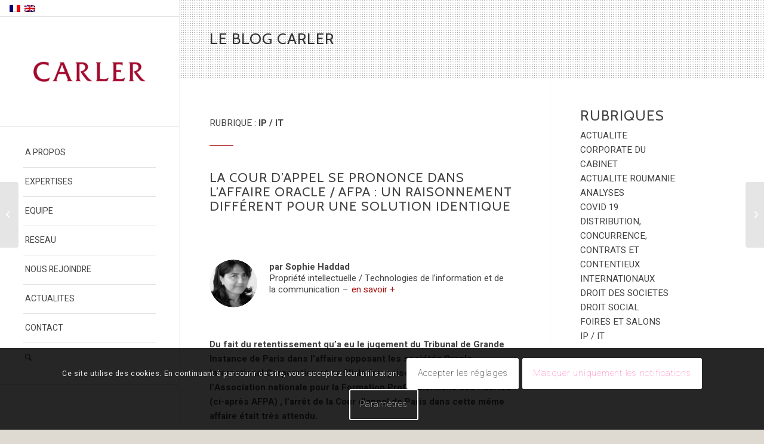

--- FILE ---
content_type: text/html; charset=UTF-8
request_url: https://www.carler-france.com/la-cour-dappel-se-prononce-dans-laffaire-oracle-afpa-un-raisonnement-different-pour-une-solution-identique/
body_size: 26534
content:
<!DOCTYPE html>
<html lang="fr-FR" class="html_stretched responsive av-preloader-disabled  html_header_left html_header_sidebar html_logo_left html_menu_right html_slim html_disabled html_mobile_menu_phone html_content_align_left html_av-overlay-side html_av-overlay-side-classic html_av-submenu-noclone html_entry_id_353 av-cookies-consent-show-message-bar av-cookies-cookie-consent-enabled av-cookies-can-opt-out av-cookies-user-silent-accept avia-cookie-check-browser-settings av-no-preview av-default-lightbox html_text_menu_active av-mobile-menu-switch-default">
<head>
<meta charset="UTF-8" />


<!-- mobile setting -->
<meta name="viewport" content="width=device-width, initial-scale=1">

<!-- Scripts/CSS and wp_head hook -->
<meta name='robots' content='index, follow, max-image-preview:large, max-snippet:-1, max-video-preview:-1' />
<link rel="alternate" hreflang="fr-fr" href="https://www.carler-france.com/la-cour-dappel-se-prononce-dans-laffaire-oracle-afpa-un-raisonnement-different-pour-une-solution-identique/" />
<link rel="alternate" hreflang="x-default" href="https://www.carler-france.com/la-cour-dappel-se-prononce-dans-laffaire-oracle-afpa-un-raisonnement-different-pour-une-solution-identique/" />

				<script type='text/javascript'>

				function avia_cookie_check_sessionStorage()
				{
					//	FF throws error when all cookies blocked !!
					var sessionBlocked = false;
					try
					{
						var test = sessionStorage.getItem( 'aviaCookieRefused' ) != null;
					}
					catch(e)
					{
						sessionBlocked = true;
					}

					var aviaCookieRefused = ! sessionBlocked ? sessionStorage.getItem( 'aviaCookieRefused' ) : null;

					var html = document.getElementsByTagName('html')[0];

					/**
					 * Set a class to avoid calls to sessionStorage
					 */
					if( sessionBlocked || aviaCookieRefused )
					{
						if( html.className.indexOf('av-cookies-session-refused') < 0 )
						{
							html.className += ' av-cookies-session-refused';
						}
					}

					if( sessionBlocked || aviaCookieRefused || document.cookie.match(/aviaCookieConsent/) )
					{
						if( html.className.indexOf('av-cookies-user-silent-accept') >= 0 )
						{
							 html.className = html.className.replace(/\bav-cookies-user-silent-accept\b/g, '');
						}
					}
				}

				avia_cookie_check_sessionStorage();

			</script>
			
	<!-- This site is optimized with the Yoast SEO plugin v20.6 - https://yoast.com/wordpress/plugins/seo/ -->
	<title>LA COUR D’APPEL SE PRONONCE DANS L’AFFAIRE ORACLE / AFPA : UN RAISONNEMENT DIFFERENT POUR UNE SOLUTION IDENTIQUE - Carler | Avocats Paris | Law Firm</title>
	<link rel="canonical" href="https://www.carler-france.com/la-cour-dappel-se-prononce-dans-laffaire-oracle-afpa-un-raisonnement-different-pour-une-solution-identique/" />
	<meta property="og:locale" content="fr_FR" />
	<meta property="og:type" content="article" />
	<meta property="og:title" content="LA COUR D’APPEL SE PRONONCE DANS L’AFFAIRE ORACLE / AFPA : UN RAISONNEMENT DIFFERENT POUR UNE SOLUTION IDENTIQUE - Carler | Avocats Paris | Law Firm" />
	<meta property="og:url" content="https://www.carler-france.com/la-cour-dappel-se-prononce-dans-laffaire-oracle-afpa-un-raisonnement-different-pour-une-solution-identique/" />
	<meta property="og:site_name" content="Carler | Avocats Paris | Law Firm" />
	<meta property="article:published_time" content="2017-03-02T09:00:46+00:00" />
	<meta property="article:modified_time" content="2017-10-18T10:19:05+00:00" />
	<meta name="author" content="andrea" />
	<meta name="twitter:card" content="summary_large_image" />
	<meta name="twitter:creator" content="@carleravocats" />
	<meta name="twitter:site" content="@carleravocats" />
	<meta name="twitter:label1" content="Écrit par" />
	<meta name="twitter:data1" content="andrea" />
	<meta name="twitter:label2" content="Durée de lecture estimée" />
	<meta name="twitter:data2" content="20 minutes" />
	<script type="application/ld+json" class="yoast-schema-graph">{"@context":"https://schema.org","@graph":[{"@type":"Article","@id":"https://www.carler-france.com/la-cour-dappel-se-prononce-dans-laffaire-oracle-afpa-un-raisonnement-different-pour-une-solution-identique/#article","isPartOf":{"@id":"https://www.carler-france.com/la-cour-dappel-se-prononce-dans-laffaire-oracle-afpa-un-raisonnement-different-pour-une-solution-identique/"},"author":{"name":"andrea","@id":"https://www.carler-france.com/#/schema/person/9167adf684e2de8719203785c84cb377"},"headline":"LA COUR D’APPEL SE PRONONCE DANS L’AFFAIRE ORACLE / AFPA : UN RAISONNEMENT DIFFERENT POUR UNE SOLUTION IDENTIQUE","datePublished":"2017-03-02T09:00:46+00:00","dateModified":"2017-10-18T10:19:05+00:00","mainEntityOfPage":{"@id":"https://www.carler-france.com/la-cour-dappel-se-prononce-dans-laffaire-oracle-afpa-un-raisonnement-different-pour-une-solution-identique/"},"wordCount":3983,"publisher":{"@id":"https://www.carler-france.com/#organization"},"articleSection":["IP / IT"],"inLanguage":"fr-FR"},{"@type":"WebPage","@id":"https://www.carler-france.com/la-cour-dappel-se-prononce-dans-laffaire-oracle-afpa-un-raisonnement-different-pour-une-solution-identique/","url":"https://www.carler-france.com/la-cour-dappel-se-prononce-dans-laffaire-oracle-afpa-un-raisonnement-different-pour-une-solution-identique/","name":"LA COUR D’APPEL SE PRONONCE DANS L’AFFAIRE ORACLE / AFPA : UN RAISONNEMENT DIFFERENT POUR UNE SOLUTION IDENTIQUE - Carler | Avocats Paris | Law Firm","isPartOf":{"@id":"https://www.carler-france.com/#website"},"datePublished":"2017-03-02T09:00:46+00:00","dateModified":"2017-10-18T10:19:05+00:00","breadcrumb":{"@id":"https://www.carler-france.com/la-cour-dappel-se-prononce-dans-laffaire-oracle-afpa-un-raisonnement-different-pour-une-solution-identique/#breadcrumb"},"inLanguage":"fr-FR","potentialAction":[{"@type":"ReadAction","target":["https://www.carler-france.com/la-cour-dappel-se-prononce-dans-laffaire-oracle-afpa-un-raisonnement-different-pour-une-solution-identique/"]}]},{"@type":"BreadcrumbList","@id":"https://www.carler-france.com/la-cour-dappel-se-prononce-dans-laffaire-oracle-afpa-un-raisonnement-different-pour-une-solution-identique/#breadcrumb","itemListElement":[{"@type":"ListItem","position":1,"name":"Accueil","item":"https://www.carler-france.com/accueil/"},{"@type":"ListItem","position":2,"name":"LA COUR D’APPEL SE PRONONCE DANS L’AFFAIRE ORACLE / AFPA : UN RAISONNEMENT DIFFERENT POUR UNE SOLUTION IDENTIQUE"}]},{"@type":"WebSite","@id":"https://www.carler-france.com/#website","url":"https://www.carler-france.com/","name":"Carler | Avocats Paris | Law Firm","description":"CARLER intervient dans tous les domaines du droit des affaires et principalement en fusions-acquisitions.","publisher":{"@id":"https://www.carler-france.com/#organization"},"potentialAction":[{"@type":"SearchAction","target":{"@type":"EntryPoint","urlTemplate":"https://www.carler-france.com/?s={search_term_string}"},"query-input":"required name=search_term_string"}],"inLanguage":"fr-FR"},{"@type":"Organization","@id":"https://www.carler-france.com/#organization","name":"Carler | Avocats Paris | Law Firm","url":"https://www.carler-france.com/","logo":{"@type":"ImageObject","inLanguage":"fr-FR","@id":"https://www.carler-france.com/#/schema/logo/image/","url":"https://www.carler-france.com/wp-content/uploads/2023/03/logo-carler-340-300x138-1.png","contentUrl":"https://www.carler-france.com/wp-content/uploads/2023/03/logo-carler-340-300x138-1.png","width":300,"height":138,"caption":"Carler | Avocats Paris | Law Firm"},"image":{"@id":"https://www.carler-france.com/#/schema/logo/image/"},"sameAs":["https://twitter.com/carleravocats","https://www.linkedin.com/company/carler-avocats/"]},{"@type":"Person","@id":"https://www.carler-france.com/#/schema/person/9167adf684e2de8719203785c84cb377","name":"andrea","url":"https://www.carler-france.com/author/andrea/"}]}</script>
	<!-- / Yoast SEO plugin. -->


<link rel="alternate" type="application/rss+xml" title="Carler | Avocats Paris | Law Firm &raquo; Flux" href="https://www.carler-france.com/feed/" />
<link rel="alternate" type="application/rss+xml" title="Carler | Avocats Paris | Law Firm &raquo; Flux des commentaires" href="https://www.carler-france.com/comments/feed/" />

<!-- google webfont font replacement -->

			<script type='text/javascript'>

				(function() {

					/*	check if webfonts are disabled by user setting via cookie - or user must opt in.	*/
					var html = document.getElementsByTagName('html')[0];
					var cookie_check = html.className.indexOf('av-cookies-needs-opt-in') >= 0 || html.className.indexOf('av-cookies-can-opt-out') >= 0;
					var allow_continue = true;
					var silent_accept_cookie = html.className.indexOf('av-cookies-user-silent-accept') >= 0;

					if( cookie_check && ! silent_accept_cookie )
					{
						if( ! document.cookie.match(/aviaCookieConsent/) || html.className.indexOf('av-cookies-session-refused') >= 0 )
						{
							allow_continue = false;
						}
						else
						{
							if( ! document.cookie.match(/aviaPrivacyRefuseCookiesHideBar/) )
							{
								allow_continue = false;
							}
							else if( ! document.cookie.match(/aviaPrivacyEssentialCookiesEnabled/) )
							{
								allow_continue = false;
							}
							else if( document.cookie.match(/aviaPrivacyGoogleWebfontsDisabled/) )
							{
								allow_continue = false;
							}
						}
					}

					if( allow_continue )
					{
						var f = document.createElement('link');

						f.type 	= 'text/css';
						f.rel 	= 'stylesheet';
						f.href 	= 'https://fonts.googleapis.com/css?family=Cabin%7CHeebo:100,400,700&display=auto';
						f.id 	= 'avia-google-webfont';

						document.getElementsByTagName('head')[0].appendChild(f);
					}
				})();

			</script>
			<script type="text/javascript">
window._wpemojiSettings = {"baseUrl":"https:\/\/s.w.org\/images\/core\/emoji\/14.0.0\/72x72\/","ext":".png","svgUrl":"https:\/\/s.w.org\/images\/core\/emoji\/14.0.0\/svg\/","svgExt":".svg","source":{"concatemoji":"https:\/\/www.carler-france.com\/wp-includes\/js\/wp-emoji-release.min.js?ver=6.2.8"}};
/*! This file is auto-generated */
!function(e,a,t){var n,r,o,i=a.createElement("canvas"),p=i.getContext&&i.getContext("2d");function s(e,t){p.clearRect(0,0,i.width,i.height),p.fillText(e,0,0);e=i.toDataURL();return p.clearRect(0,0,i.width,i.height),p.fillText(t,0,0),e===i.toDataURL()}function c(e){var t=a.createElement("script");t.src=e,t.defer=t.type="text/javascript",a.getElementsByTagName("head")[0].appendChild(t)}for(o=Array("flag","emoji"),t.supports={everything:!0,everythingExceptFlag:!0},r=0;r<o.length;r++)t.supports[o[r]]=function(e){if(p&&p.fillText)switch(p.textBaseline="top",p.font="600 32px Arial",e){case"flag":return s("\ud83c\udff3\ufe0f\u200d\u26a7\ufe0f","\ud83c\udff3\ufe0f\u200b\u26a7\ufe0f")?!1:!s("\ud83c\uddfa\ud83c\uddf3","\ud83c\uddfa\u200b\ud83c\uddf3")&&!s("\ud83c\udff4\udb40\udc67\udb40\udc62\udb40\udc65\udb40\udc6e\udb40\udc67\udb40\udc7f","\ud83c\udff4\u200b\udb40\udc67\u200b\udb40\udc62\u200b\udb40\udc65\u200b\udb40\udc6e\u200b\udb40\udc67\u200b\udb40\udc7f");case"emoji":return!s("\ud83e\udef1\ud83c\udffb\u200d\ud83e\udef2\ud83c\udfff","\ud83e\udef1\ud83c\udffb\u200b\ud83e\udef2\ud83c\udfff")}return!1}(o[r]),t.supports.everything=t.supports.everything&&t.supports[o[r]],"flag"!==o[r]&&(t.supports.everythingExceptFlag=t.supports.everythingExceptFlag&&t.supports[o[r]]);t.supports.everythingExceptFlag=t.supports.everythingExceptFlag&&!t.supports.flag,t.DOMReady=!1,t.readyCallback=function(){t.DOMReady=!0},t.supports.everything||(n=function(){t.readyCallback()},a.addEventListener?(a.addEventListener("DOMContentLoaded",n,!1),e.addEventListener("load",n,!1)):(e.attachEvent("onload",n),a.attachEvent("onreadystatechange",function(){"complete"===a.readyState&&t.readyCallback()})),(e=t.source||{}).concatemoji?c(e.concatemoji):e.wpemoji&&e.twemoji&&(c(e.twemoji),c(e.wpemoji)))}(window,document,window._wpemojiSettings);
</script>
<style type="text/css">
img.wp-smiley,
img.emoji {
	display: inline !important;
	border: none !important;
	box-shadow: none !important;
	height: 1em !important;
	width: 1em !important;
	margin: 0 0.07em !important;
	vertical-align: -0.1em !important;
	background: none !important;
	padding: 0 !important;
}
</style>
	<link rel='stylesheet' id='wp-block-library-css' href='https://www.carler-france.com/wp-includes/css/dist/block-library/style.min.css?ver=6.2.8' type='text/css' media='all' />
<style id='global-styles-inline-css' type='text/css'>
body{--wp--preset--color--black: #000000;--wp--preset--color--cyan-bluish-gray: #abb8c3;--wp--preset--color--white: #ffffff;--wp--preset--color--pale-pink: #f78da7;--wp--preset--color--vivid-red: #cf2e2e;--wp--preset--color--luminous-vivid-orange: #ff6900;--wp--preset--color--luminous-vivid-amber: #fcb900;--wp--preset--color--light-green-cyan: #7bdcb5;--wp--preset--color--vivid-green-cyan: #00d084;--wp--preset--color--pale-cyan-blue: #8ed1fc;--wp--preset--color--vivid-cyan-blue: #0693e3;--wp--preset--color--vivid-purple: #9b51e0;--wp--preset--color--metallic-red: #b02b2c;--wp--preset--color--maximum-yellow-red: #edae44;--wp--preset--color--yellow-sun: #eeee22;--wp--preset--color--palm-leaf: #83a846;--wp--preset--color--aero: #7bb0e7;--wp--preset--color--old-lavender: #745f7e;--wp--preset--color--steel-teal: #5f8789;--wp--preset--color--raspberry-pink: #d65799;--wp--preset--color--medium-turquoise: #4ecac2;--wp--preset--gradient--vivid-cyan-blue-to-vivid-purple: linear-gradient(135deg,rgba(6,147,227,1) 0%,rgb(155,81,224) 100%);--wp--preset--gradient--light-green-cyan-to-vivid-green-cyan: linear-gradient(135deg,rgb(122,220,180) 0%,rgb(0,208,130) 100%);--wp--preset--gradient--luminous-vivid-amber-to-luminous-vivid-orange: linear-gradient(135deg,rgba(252,185,0,1) 0%,rgba(255,105,0,1) 100%);--wp--preset--gradient--luminous-vivid-orange-to-vivid-red: linear-gradient(135deg,rgba(255,105,0,1) 0%,rgb(207,46,46) 100%);--wp--preset--gradient--very-light-gray-to-cyan-bluish-gray: linear-gradient(135deg,rgb(238,238,238) 0%,rgb(169,184,195) 100%);--wp--preset--gradient--cool-to-warm-spectrum: linear-gradient(135deg,rgb(74,234,220) 0%,rgb(151,120,209) 20%,rgb(207,42,186) 40%,rgb(238,44,130) 60%,rgb(251,105,98) 80%,rgb(254,248,76) 100%);--wp--preset--gradient--blush-light-purple: linear-gradient(135deg,rgb(255,206,236) 0%,rgb(152,150,240) 100%);--wp--preset--gradient--blush-bordeaux: linear-gradient(135deg,rgb(254,205,165) 0%,rgb(254,45,45) 50%,rgb(107,0,62) 100%);--wp--preset--gradient--luminous-dusk: linear-gradient(135deg,rgb(255,203,112) 0%,rgb(199,81,192) 50%,rgb(65,88,208) 100%);--wp--preset--gradient--pale-ocean: linear-gradient(135deg,rgb(255,245,203) 0%,rgb(182,227,212) 50%,rgb(51,167,181) 100%);--wp--preset--gradient--electric-grass: linear-gradient(135deg,rgb(202,248,128) 0%,rgb(113,206,126) 100%);--wp--preset--gradient--midnight: linear-gradient(135deg,rgb(2,3,129) 0%,rgb(40,116,252) 100%);--wp--preset--duotone--dark-grayscale: url('#wp-duotone-dark-grayscale');--wp--preset--duotone--grayscale: url('#wp-duotone-grayscale');--wp--preset--duotone--purple-yellow: url('#wp-duotone-purple-yellow');--wp--preset--duotone--blue-red: url('#wp-duotone-blue-red');--wp--preset--duotone--midnight: url('#wp-duotone-midnight');--wp--preset--duotone--magenta-yellow: url('#wp-duotone-magenta-yellow');--wp--preset--duotone--purple-green: url('#wp-duotone-purple-green');--wp--preset--duotone--blue-orange: url('#wp-duotone-blue-orange');--wp--preset--font-size--small: 1rem;--wp--preset--font-size--medium: 1.125rem;--wp--preset--font-size--large: 1.75rem;--wp--preset--font-size--x-large: clamp(1.75rem, 3vw, 2.25rem);--wp--preset--spacing--20: 0.44rem;--wp--preset--spacing--30: 0.67rem;--wp--preset--spacing--40: 1rem;--wp--preset--spacing--50: 1.5rem;--wp--preset--spacing--60: 2.25rem;--wp--preset--spacing--70: 3.38rem;--wp--preset--spacing--80: 5.06rem;--wp--preset--shadow--natural: 6px 6px 9px rgba(0, 0, 0, 0.2);--wp--preset--shadow--deep: 12px 12px 50px rgba(0, 0, 0, 0.4);--wp--preset--shadow--sharp: 6px 6px 0px rgba(0, 0, 0, 0.2);--wp--preset--shadow--outlined: 6px 6px 0px -3px rgba(255, 255, 255, 1), 6px 6px rgba(0, 0, 0, 1);--wp--preset--shadow--crisp: 6px 6px 0px rgba(0, 0, 0, 1);}body { margin: 0;--wp--style--global--content-size: 800px;--wp--style--global--wide-size: 1130px; }.wp-site-blocks > .alignleft { float: left; margin-right: 2em; }.wp-site-blocks > .alignright { float: right; margin-left: 2em; }.wp-site-blocks > .aligncenter { justify-content: center; margin-left: auto; margin-right: auto; }:where(.is-layout-flex){gap: 0.5em;}body .is-layout-flow > .alignleft{float: left;margin-inline-start: 0;margin-inline-end: 2em;}body .is-layout-flow > .alignright{float: right;margin-inline-start: 2em;margin-inline-end: 0;}body .is-layout-flow > .aligncenter{margin-left: auto !important;margin-right: auto !important;}body .is-layout-constrained > .alignleft{float: left;margin-inline-start: 0;margin-inline-end: 2em;}body .is-layout-constrained > .alignright{float: right;margin-inline-start: 2em;margin-inline-end: 0;}body .is-layout-constrained > .aligncenter{margin-left: auto !important;margin-right: auto !important;}body .is-layout-constrained > :where(:not(.alignleft):not(.alignright):not(.alignfull)){max-width: var(--wp--style--global--content-size);margin-left: auto !important;margin-right: auto !important;}body .is-layout-constrained > .alignwide{max-width: var(--wp--style--global--wide-size);}body .is-layout-flex{display: flex;}body .is-layout-flex{flex-wrap: wrap;align-items: center;}body .is-layout-flex > *{margin: 0;}body{padding-top: 0px;padding-right: 0px;padding-bottom: 0px;padding-left: 0px;}a:where(:not(.wp-element-button)){text-decoration: underline;}.wp-element-button, .wp-block-button__link{background-color: #32373c;border-width: 0;color: #fff;font-family: inherit;font-size: inherit;line-height: inherit;padding: calc(0.667em + 2px) calc(1.333em + 2px);text-decoration: none;}.has-black-color{color: var(--wp--preset--color--black) !important;}.has-cyan-bluish-gray-color{color: var(--wp--preset--color--cyan-bluish-gray) !important;}.has-white-color{color: var(--wp--preset--color--white) !important;}.has-pale-pink-color{color: var(--wp--preset--color--pale-pink) !important;}.has-vivid-red-color{color: var(--wp--preset--color--vivid-red) !important;}.has-luminous-vivid-orange-color{color: var(--wp--preset--color--luminous-vivid-orange) !important;}.has-luminous-vivid-amber-color{color: var(--wp--preset--color--luminous-vivid-amber) !important;}.has-light-green-cyan-color{color: var(--wp--preset--color--light-green-cyan) !important;}.has-vivid-green-cyan-color{color: var(--wp--preset--color--vivid-green-cyan) !important;}.has-pale-cyan-blue-color{color: var(--wp--preset--color--pale-cyan-blue) !important;}.has-vivid-cyan-blue-color{color: var(--wp--preset--color--vivid-cyan-blue) !important;}.has-vivid-purple-color{color: var(--wp--preset--color--vivid-purple) !important;}.has-metallic-red-color{color: var(--wp--preset--color--metallic-red) !important;}.has-maximum-yellow-red-color{color: var(--wp--preset--color--maximum-yellow-red) !important;}.has-yellow-sun-color{color: var(--wp--preset--color--yellow-sun) !important;}.has-palm-leaf-color{color: var(--wp--preset--color--palm-leaf) !important;}.has-aero-color{color: var(--wp--preset--color--aero) !important;}.has-old-lavender-color{color: var(--wp--preset--color--old-lavender) !important;}.has-steel-teal-color{color: var(--wp--preset--color--steel-teal) !important;}.has-raspberry-pink-color{color: var(--wp--preset--color--raspberry-pink) !important;}.has-medium-turquoise-color{color: var(--wp--preset--color--medium-turquoise) !important;}.has-black-background-color{background-color: var(--wp--preset--color--black) !important;}.has-cyan-bluish-gray-background-color{background-color: var(--wp--preset--color--cyan-bluish-gray) !important;}.has-white-background-color{background-color: var(--wp--preset--color--white) !important;}.has-pale-pink-background-color{background-color: var(--wp--preset--color--pale-pink) !important;}.has-vivid-red-background-color{background-color: var(--wp--preset--color--vivid-red) !important;}.has-luminous-vivid-orange-background-color{background-color: var(--wp--preset--color--luminous-vivid-orange) !important;}.has-luminous-vivid-amber-background-color{background-color: var(--wp--preset--color--luminous-vivid-amber) !important;}.has-light-green-cyan-background-color{background-color: var(--wp--preset--color--light-green-cyan) !important;}.has-vivid-green-cyan-background-color{background-color: var(--wp--preset--color--vivid-green-cyan) !important;}.has-pale-cyan-blue-background-color{background-color: var(--wp--preset--color--pale-cyan-blue) !important;}.has-vivid-cyan-blue-background-color{background-color: var(--wp--preset--color--vivid-cyan-blue) !important;}.has-vivid-purple-background-color{background-color: var(--wp--preset--color--vivid-purple) !important;}.has-metallic-red-background-color{background-color: var(--wp--preset--color--metallic-red) !important;}.has-maximum-yellow-red-background-color{background-color: var(--wp--preset--color--maximum-yellow-red) !important;}.has-yellow-sun-background-color{background-color: var(--wp--preset--color--yellow-sun) !important;}.has-palm-leaf-background-color{background-color: var(--wp--preset--color--palm-leaf) !important;}.has-aero-background-color{background-color: var(--wp--preset--color--aero) !important;}.has-old-lavender-background-color{background-color: var(--wp--preset--color--old-lavender) !important;}.has-steel-teal-background-color{background-color: var(--wp--preset--color--steel-teal) !important;}.has-raspberry-pink-background-color{background-color: var(--wp--preset--color--raspberry-pink) !important;}.has-medium-turquoise-background-color{background-color: var(--wp--preset--color--medium-turquoise) !important;}.has-black-border-color{border-color: var(--wp--preset--color--black) !important;}.has-cyan-bluish-gray-border-color{border-color: var(--wp--preset--color--cyan-bluish-gray) !important;}.has-white-border-color{border-color: var(--wp--preset--color--white) !important;}.has-pale-pink-border-color{border-color: var(--wp--preset--color--pale-pink) !important;}.has-vivid-red-border-color{border-color: var(--wp--preset--color--vivid-red) !important;}.has-luminous-vivid-orange-border-color{border-color: var(--wp--preset--color--luminous-vivid-orange) !important;}.has-luminous-vivid-amber-border-color{border-color: var(--wp--preset--color--luminous-vivid-amber) !important;}.has-light-green-cyan-border-color{border-color: var(--wp--preset--color--light-green-cyan) !important;}.has-vivid-green-cyan-border-color{border-color: var(--wp--preset--color--vivid-green-cyan) !important;}.has-pale-cyan-blue-border-color{border-color: var(--wp--preset--color--pale-cyan-blue) !important;}.has-vivid-cyan-blue-border-color{border-color: var(--wp--preset--color--vivid-cyan-blue) !important;}.has-vivid-purple-border-color{border-color: var(--wp--preset--color--vivid-purple) !important;}.has-metallic-red-border-color{border-color: var(--wp--preset--color--metallic-red) !important;}.has-maximum-yellow-red-border-color{border-color: var(--wp--preset--color--maximum-yellow-red) !important;}.has-yellow-sun-border-color{border-color: var(--wp--preset--color--yellow-sun) !important;}.has-palm-leaf-border-color{border-color: var(--wp--preset--color--palm-leaf) !important;}.has-aero-border-color{border-color: var(--wp--preset--color--aero) !important;}.has-old-lavender-border-color{border-color: var(--wp--preset--color--old-lavender) !important;}.has-steel-teal-border-color{border-color: var(--wp--preset--color--steel-teal) !important;}.has-raspberry-pink-border-color{border-color: var(--wp--preset--color--raspberry-pink) !important;}.has-medium-turquoise-border-color{border-color: var(--wp--preset--color--medium-turquoise) !important;}.has-vivid-cyan-blue-to-vivid-purple-gradient-background{background: var(--wp--preset--gradient--vivid-cyan-blue-to-vivid-purple) !important;}.has-light-green-cyan-to-vivid-green-cyan-gradient-background{background: var(--wp--preset--gradient--light-green-cyan-to-vivid-green-cyan) !important;}.has-luminous-vivid-amber-to-luminous-vivid-orange-gradient-background{background: var(--wp--preset--gradient--luminous-vivid-amber-to-luminous-vivid-orange) !important;}.has-luminous-vivid-orange-to-vivid-red-gradient-background{background: var(--wp--preset--gradient--luminous-vivid-orange-to-vivid-red) !important;}.has-very-light-gray-to-cyan-bluish-gray-gradient-background{background: var(--wp--preset--gradient--very-light-gray-to-cyan-bluish-gray) !important;}.has-cool-to-warm-spectrum-gradient-background{background: var(--wp--preset--gradient--cool-to-warm-spectrum) !important;}.has-blush-light-purple-gradient-background{background: var(--wp--preset--gradient--blush-light-purple) !important;}.has-blush-bordeaux-gradient-background{background: var(--wp--preset--gradient--blush-bordeaux) !important;}.has-luminous-dusk-gradient-background{background: var(--wp--preset--gradient--luminous-dusk) !important;}.has-pale-ocean-gradient-background{background: var(--wp--preset--gradient--pale-ocean) !important;}.has-electric-grass-gradient-background{background: var(--wp--preset--gradient--electric-grass) !important;}.has-midnight-gradient-background{background: var(--wp--preset--gradient--midnight) !important;}.has-small-font-size{font-size: var(--wp--preset--font-size--small) !important;}.has-medium-font-size{font-size: var(--wp--preset--font-size--medium) !important;}.has-large-font-size{font-size: var(--wp--preset--font-size--large) !important;}.has-x-large-font-size{font-size: var(--wp--preset--font-size--x-large) !important;}
.wp-block-navigation a:where(:not(.wp-element-button)){color: inherit;}
:where(.wp-block-columns.is-layout-flex){gap: 2em;}
.wp-block-pullquote{font-size: 1.5em;line-height: 1.6;}
</style>
<link rel='stylesheet' id='wpml-blocks-css' href='https://www.carler-france.com/wp-content/plugins/sitepress-multilingual-cms/dist/css/blocks/styles.css?ver=4.6.3' type='text/css' media='all' />
<link rel='stylesheet' id='contact-form-7-css' href='https://www.carler-france.com/wp-content/plugins/contact-form-7/includes/css/styles.css?ver=5.7.6' type='text/css' media='all' />
<link rel='stylesheet' id='wpml-legacy-dropdown-0-css' href='//www.carler-france.com/wp-content/plugins/sitepress-multilingual-cms/templates/language-switchers/legacy-dropdown/style.min.css?ver=1' type='text/css' media='all' />
<style id='wpml-legacy-dropdown-0-inline-css' type='text/css'>
.wpml-ls-statics-shortcode_actions, .wpml-ls-statics-shortcode_actions .wpml-ls-sub-menu, .wpml-ls-statics-shortcode_actions a {border-color:#EEEEEE;}.wpml-ls-statics-shortcode_actions a {color:#444444;background-color:#ffffff;}.wpml-ls-statics-shortcode_actions a:hover,.wpml-ls-statics-shortcode_actions a:focus {color:#000000;background-color:#eeeeee;}.wpml-ls-statics-shortcode_actions .wpml-ls-current-language>a {color:#444444;background-color:#ffffff;}.wpml-ls-statics-shortcode_actions .wpml-ls-current-language:hover>a, .wpml-ls-statics-shortcode_actions .wpml-ls-current-language>a:focus {color:#000000;background-color:#eeeeee;}
#lang_sel img, #lang_sel_list img, #lang_sel_footer img { display: inline; }
</style>
<link rel='stylesheet' id='avia-merged-styles-css' href='https://www.carler-france.com/wp-content/uploads/dynamic_avia/avia-merged-styles-a89679f6ec0c2d6bfeb78e0e9b74d1be---642455cf9226b.css' type='text/css' media='all' />
<link rel='stylesheet' id='avia-single-post-353-css' href='https://www.carler-france.com/wp-content/uploads/dynamic_avia/avia_posts_css/post-353.css?ver=ver-1680183536' type='text/css' media='all' />
<script type='text/javascript' src='https://www.carler-france.com/wp-includes/js/jquery/jquery.min.js?ver=3.6.4' id='jquery-core-js'></script>
<script type='text/javascript' src='https://www.carler-france.com/wp-includes/js/jquery/jquery-migrate.min.js?ver=3.4.0' id='jquery-migrate-js'></script>
<script type='text/javascript' src='//www.carler-france.com/wp-content/plugins/sitepress-multilingual-cms/templates/language-switchers/legacy-dropdown/script.min.js?ver=1' id='wpml-legacy-dropdown-0-js'></script>
<script type='text/javascript' src='https://www.carler-france.com/wp-content/uploads/dynamic_avia/avia-head-scripts-c4ebb62bbdd3c94ec08bf22f43257655---642455d79317e.js' id='avia-head-scripts-js'></script>
<link rel="https://api.w.org/" href="https://www.carler-france.com/wp-json/" /><link rel="alternate" type="application/json" href="https://www.carler-france.com/wp-json/wp/v2/posts/353" /><link rel="EditURI" type="application/rsd+xml" title="RSD" href="https://www.carler-france.com/xmlrpc.php?rsd" />
<link rel="wlwmanifest" type="application/wlwmanifest+xml" href="https://www.carler-france.com/wp-includes/wlwmanifest.xml" />
<meta name="generator" content="WordPress 6.2.8" />
<link rel='shortlink' href='https://www.carler-france.com/?p=353' />
<link rel="alternate" type="application/json+oembed" href="https://www.carler-france.com/wp-json/oembed/1.0/embed?url=https%3A%2F%2Fwww.carler-france.com%2Fla-cour-dappel-se-prononce-dans-laffaire-oracle-afpa-un-raisonnement-different-pour-une-solution-identique%2F" />
<link rel="alternate" type="text/xml+oembed" href="https://www.carler-france.com/wp-json/oembed/1.0/embed?url=https%3A%2F%2Fwww.carler-france.com%2Fla-cour-dappel-se-prononce-dans-laffaire-oracle-afpa-un-raisonnement-different-pour-une-solution-identique%2F&#038;format=xml" />
<meta name="generator" content="WPML ver:4.6.3 stt:1,4;" />
<link rel="profile" href="http://gmpg.org/xfn/11" />
<link rel="alternate" type="application/rss+xml" title="Carler | Avocats Paris | Law Firm RSS2 Feed" href="https://www.carler-france.com/feed/" />
<link rel="pingback" href="https://www.carler-france.com/xmlrpc.php" />
<!--[if lt IE 9]><script src="https://www.carler-france.com/wp-content/themes/enfold/js/html5shiv.js"></script><![endif]-->
<link rel="icon" href="https://www.carler-france.com/wp-content/uploads/2023/03/carler-fav.png" type="image/png">

<!-- To speed up the rendering and to display the site as fast as possible to the user we include some styles and scripts for above the fold content inline -->
<script type="text/javascript">'use strict';var avia_is_mobile=!1;if(/Android|webOS|iPhone|iPad|iPod|BlackBerry|IEMobile|Opera Mini/i.test(navigator.userAgent)&&'ontouchstart' in document.documentElement){avia_is_mobile=!0;document.documentElement.className+=' avia_mobile '}
else{document.documentElement.className+=' avia_desktop '};document.documentElement.className+=' js_active ';(function(){var e=['-webkit-','-moz-','-ms-',''],n='',o=!1,a=!1;for(var t in e){if(e[t]+'transform' in document.documentElement.style){o=!0;n=e[t]+'transform'};if(e[t]+'perspective' in document.documentElement.style){a=!0}};if(o){document.documentElement.className+=' avia_transform '};if(a){document.documentElement.className+=' avia_transform3d '};if(typeof document.getElementsByClassName=='function'&&typeof document.documentElement.getBoundingClientRect=='function'&&avia_is_mobile==!1){if(n&&window.innerHeight>0){setTimeout(function(){var e=0,o={},a=0,t=document.getElementsByClassName('av-parallax'),i=window.pageYOffset||document.documentElement.scrollTop;for(e=0;e<t.length;e++){t[e].style.top='0px';o=t[e].getBoundingClientRect();a=Math.ceil((window.innerHeight+i-o.top)*0.3);t[e].style[n]='translate(0px, '+a+'px)';t[e].style.top='auto';t[e].className+=' enabled-parallax '}},50)}}})();</script><style id="sccss">/* Saisissez votre CSS personnalisé ci-dessous */


.header_color .avia-tt {
    left: 50% !important;
}
.avia-search-tooltip .avia-arrow-wrap {
    left: 20px;
}



@media only screen and (max-width: 768px) {
.avia-fullscreen-slider .avia-slideshow {
max-height: 60vh!important;
}}



@media only screen and (max-width: 989px) {

  /* Add your Mobile Styles here */
  .responsive #top #wrap_all #header {
    position: relative;
    width: 100%;
    float: none;
    height: auto;
    margin: 0 !important;
    opacity: 1;
    min-height: 0;
  }

  .responsive #top #main {
    padding-top: 0 !important;
    margin: 0;
  }

  .responsive.html_header_sidebar #main {
    border: none;
  }
}
</style><style type="text/css">
		@font-face {font-family: 'entypo-fontello'; font-weight: normal; font-style: normal; font-display: auto;
		src: url('https://www.carler-france.com/wp-content/themes/enfold/config-templatebuilder/avia-template-builder/assets/fonts/entypo-fontello.woff2') format('woff2'),
		url('https://www.carler-france.com/wp-content/themes/enfold/config-templatebuilder/avia-template-builder/assets/fonts/entypo-fontello.woff') format('woff'),
		url('https://www.carler-france.com/wp-content/themes/enfold/config-templatebuilder/avia-template-builder/assets/fonts/entypo-fontello.ttf') format('truetype'),
		url('https://www.carler-france.com/wp-content/themes/enfold/config-templatebuilder/avia-template-builder/assets/fonts/entypo-fontello.svg#entypo-fontello') format('svg'),
		url('https://www.carler-france.com/wp-content/themes/enfold/config-templatebuilder/avia-template-builder/assets/fonts/entypo-fontello.eot'),
		url('https://www.carler-france.com/wp-content/themes/enfold/config-templatebuilder/avia-template-builder/assets/fonts/entypo-fontello.eot?#iefix') format('embedded-opentype');
		} #top .avia-font-entypo-fontello, body .avia-font-entypo-fontello, html body [data-av_iconfont='entypo-fontello']:before{ font-family: 'entypo-fontello'; }
		</style>

<!--
Debugging Info for Theme support: 

Theme: Enfold
Version: 5.5
Installed: enfold
AviaFramework Version: 5.3
AviaBuilder Version: 5.3
aviaElementManager Version: 1.0.1
ML:512-PU:111-PLA:13
WP:6.2.8
Compress: CSS:all theme files - JS:all theme files
Updates: disabled
PLAu:12
-->
</head>

<body id="top" class="post-template-default single single-post postid-353 single-format-standard stretched rtl_columns av-curtain-numeric cabin heebo  avia-responsive-images-support" itemscope="itemscope" itemtype="https://schema.org/WebPage" >

	<svg xmlns="http://www.w3.org/2000/svg" viewBox="0 0 0 0" width="0" height="0" focusable="false" role="none" style="visibility: hidden; position: absolute; left: -9999px; overflow: hidden;" ><defs><filter id="wp-duotone-dark-grayscale"><feColorMatrix color-interpolation-filters="sRGB" type="matrix" values=" .299 .587 .114 0 0 .299 .587 .114 0 0 .299 .587 .114 0 0 .299 .587 .114 0 0 " /><feComponentTransfer color-interpolation-filters="sRGB" ><feFuncR type="table" tableValues="0 0.49803921568627" /><feFuncG type="table" tableValues="0 0.49803921568627" /><feFuncB type="table" tableValues="0 0.49803921568627" /><feFuncA type="table" tableValues="1 1" /></feComponentTransfer><feComposite in2="SourceGraphic" operator="in" /></filter></defs></svg><svg xmlns="http://www.w3.org/2000/svg" viewBox="0 0 0 0" width="0" height="0" focusable="false" role="none" style="visibility: hidden; position: absolute; left: -9999px; overflow: hidden;" ><defs><filter id="wp-duotone-grayscale"><feColorMatrix color-interpolation-filters="sRGB" type="matrix" values=" .299 .587 .114 0 0 .299 .587 .114 0 0 .299 .587 .114 0 0 .299 .587 .114 0 0 " /><feComponentTransfer color-interpolation-filters="sRGB" ><feFuncR type="table" tableValues="0 1" /><feFuncG type="table" tableValues="0 1" /><feFuncB type="table" tableValues="0 1" /><feFuncA type="table" tableValues="1 1" /></feComponentTransfer><feComposite in2="SourceGraphic" operator="in" /></filter></defs></svg><svg xmlns="http://www.w3.org/2000/svg" viewBox="0 0 0 0" width="0" height="0" focusable="false" role="none" style="visibility: hidden; position: absolute; left: -9999px; overflow: hidden;" ><defs><filter id="wp-duotone-purple-yellow"><feColorMatrix color-interpolation-filters="sRGB" type="matrix" values=" .299 .587 .114 0 0 .299 .587 .114 0 0 .299 .587 .114 0 0 .299 .587 .114 0 0 " /><feComponentTransfer color-interpolation-filters="sRGB" ><feFuncR type="table" tableValues="0.54901960784314 0.98823529411765" /><feFuncG type="table" tableValues="0 1" /><feFuncB type="table" tableValues="0.71764705882353 0.25490196078431" /><feFuncA type="table" tableValues="1 1" /></feComponentTransfer><feComposite in2="SourceGraphic" operator="in" /></filter></defs></svg><svg xmlns="http://www.w3.org/2000/svg" viewBox="0 0 0 0" width="0" height="0" focusable="false" role="none" style="visibility: hidden; position: absolute; left: -9999px; overflow: hidden;" ><defs><filter id="wp-duotone-blue-red"><feColorMatrix color-interpolation-filters="sRGB" type="matrix" values=" .299 .587 .114 0 0 .299 .587 .114 0 0 .299 .587 .114 0 0 .299 .587 .114 0 0 " /><feComponentTransfer color-interpolation-filters="sRGB" ><feFuncR type="table" tableValues="0 1" /><feFuncG type="table" tableValues="0 0.27843137254902" /><feFuncB type="table" tableValues="0.5921568627451 0.27843137254902" /><feFuncA type="table" tableValues="1 1" /></feComponentTransfer><feComposite in2="SourceGraphic" operator="in" /></filter></defs></svg><svg xmlns="http://www.w3.org/2000/svg" viewBox="0 0 0 0" width="0" height="0" focusable="false" role="none" style="visibility: hidden; position: absolute; left: -9999px; overflow: hidden;" ><defs><filter id="wp-duotone-midnight"><feColorMatrix color-interpolation-filters="sRGB" type="matrix" values=" .299 .587 .114 0 0 .299 .587 .114 0 0 .299 .587 .114 0 0 .299 .587 .114 0 0 " /><feComponentTransfer color-interpolation-filters="sRGB" ><feFuncR type="table" tableValues="0 0" /><feFuncG type="table" tableValues="0 0.64705882352941" /><feFuncB type="table" tableValues="0 1" /><feFuncA type="table" tableValues="1 1" /></feComponentTransfer><feComposite in2="SourceGraphic" operator="in" /></filter></defs></svg><svg xmlns="http://www.w3.org/2000/svg" viewBox="0 0 0 0" width="0" height="0" focusable="false" role="none" style="visibility: hidden; position: absolute; left: -9999px; overflow: hidden;" ><defs><filter id="wp-duotone-magenta-yellow"><feColorMatrix color-interpolation-filters="sRGB" type="matrix" values=" .299 .587 .114 0 0 .299 .587 .114 0 0 .299 .587 .114 0 0 .299 .587 .114 0 0 " /><feComponentTransfer color-interpolation-filters="sRGB" ><feFuncR type="table" tableValues="0.78039215686275 1" /><feFuncG type="table" tableValues="0 0.94901960784314" /><feFuncB type="table" tableValues="0.35294117647059 0.47058823529412" /><feFuncA type="table" tableValues="1 1" /></feComponentTransfer><feComposite in2="SourceGraphic" operator="in" /></filter></defs></svg><svg xmlns="http://www.w3.org/2000/svg" viewBox="0 0 0 0" width="0" height="0" focusable="false" role="none" style="visibility: hidden; position: absolute; left: -9999px; overflow: hidden;" ><defs><filter id="wp-duotone-purple-green"><feColorMatrix color-interpolation-filters="sRGB" type="matrix" values=" .299 .587 .114 0 0 .299 .587 .114 0 0 .299 .587 .114 0 0 .299 .587 .114 0 0 " /><feComponentTransfer color-interpolation-filters="sRGB" ><feFuncR type="table" tableValues="0.65098039215686 0.40392156862745" /><feFuncG type="table" tableValues="0 1" /><feFuncB type="table" tableValues="0.44705882352941 0.4" /><feFuncA type="table" tableValues="1 1" /></feComponentTransfer><feComposite in2="SourceGraphic" operator="in" /></filter></defs></svg><svg xmlns="http://www.w3.org/2000/svg" viewBox="0 0 0 0" width="0" height="0" focusable="false" role="none" style="visibility: hidden; position: absolute; left: -9999px; overflow: hidden;" ><defs><filter id="wp-duotone-blue-orange"><feColorMatrix color-interpolation-filters="sRGB" type="matrix" values=" .299 .587 .114 0 0 .299 .587 .114 0 0 .299 .587 .114 0 0 .299 .587 .114 0 0 " /><feComponentTransfer color-interpolation-filters="sRGB" ><feFuncR type="table" tableValues="0.098039215686275 1" /><feFuncG type="table" tableValues="0 0.66274509803922" /><feFuncB type="table" tableValues="0.84705882352941 0.41960784313725" /><feFuncA type="table" tableValues="1 1" /></feComponentTransfer><feComposite in2="SourceGraphic" operator="in" /></filter></defs></svg>
	<div id='wrap_all'>

	
<header id='header' class='all_colors header_color light_bg_color  av_header_left av_header_sidebar av_conditional_sticky' data-av_shrink_factor='50' role="banner" itemscope="itemscope" itemtype="https://schema.org/WPHeader" >

		<div  id='header_main' class='container_wrap container_wrap_logo'>

        <ul class='avia_wpml_language_switch avia_wpml_language_switch_extra'><li class='language_fr avia_current_lang'><a href='https://www.carler-france.com/la-cour-dappel-se-prononce-dans-laffaire-oracle-afpa-un-raisonnement-different-pour-une-solution-identique/'>	<span class='language_flag'><img title='Français' src='https://www.carler-france.com/wp-content/plugins/sitepress-multilingual-cms/res/flags/fr.png' alt='Français' /></span>	<span class='language_native'>Français</span>	<span class='language_translated'>Français</span>	<span class='language_code'>fr</span></a></li><li class='language_en '><a href='https://www.carler-france.com/?lang=en'>	<span class='language_flag'><img title='English' src='https://www.carler-france.com/wp-content/plugins/sitepress-multilingual-cms/res/flags/en.png' alt='English' /></span>	<span class='language_native'>English</span>	<span class='language_translated'>Anglais</span>	<span class='language_code'>en</span></a></li></ul><div class='container av-logo-container'><div class='inner-container'><span class='logo avia-standard-logo'><a href='https://www.carler-france.com/' class=''><img src="https://www.carler-france.com/wp-content/uploads/2017/07/logo-carler-340-300x138.png" height="100" width="300" alt='Carler | Avocats Paris | Law Firm' title='' /></a></span><nav class='main_menu' data-selectname='Sélectionner une page'  role="navigation" itemscope="itemscope" itemtype="https://schema.org/SiteNavigationElement" ><div class="avia-menu av-main-nav-wrap"><ul role="menu" class="menu av-main-nav" id="avia-menu"><li role="menuitem" id="menu-item-40" class="menu-item menu-item-type-post_type menu-item-object-page menu-item-top-level menu-item-top-level-1"><a href="https://www.carler-france.com/a-propos/" itemprop="url" tabindex="0"><span class="avia-bullet"></span><span class="avia-menu-text">A PROPOS</span><span class="avia-menu-fx"><span class="avia-arrow-wrap"><span class="avia-arrow"></span></span></span></a></li>
<li role="menuitem" id="menu-item-39" class="menu-item menu-item-type-post_type menu-item-object-page menu-item-has-children menu-item-top-level menu-item-top-level-2"><a href="https://www.carler-france.com/expertises/" itemprop="url" tabindex="0"><span class="avia-bullet"></span><span class="avia-menu-text">EXPERTISES</span><span class="avia-menu-fx"><span class="avia-arrow-wrap"><span class="avia-arrow"></span></span></span></a>


<ul class="sub-menu">
	<li role="menuitem" id="menu-item-2809" class="menu-item menu-item-type-post_type menu-item-object-page"><a href="https://www.carler-france.com/expertises/corporate-fusions-acquisitions-patrimoine/" itemprop="url" tabindex="0"><span class="avia-bullet"></span><span class="avia-menu-text">Corporate Fusions Acquisitions Patrimoine</span></a></li>
	<li role="menuitem" id="menu-item-3276" class="menu-item menu-item-type-post_type menu-item-object-page"><a href="https://www.carler-france.com/expertises/droit-fiscal/" itemprop="url" tabindex="0"><span class="avia-bullet"></span><span class="avia-menu-text">Droit fiscal</span></a></li>
	<li role="menuitem" id="menu-item-2810" class="menu-item menu-item-type-post_type menu-item-object-page"><a href="https://www.carler-france.com/expertises/droit-social/" itemprop="url" tabindex="0"><span class="avia-bullet"></span><span class="avia-menu-text">Droit social</span></a></li>
	<li role="menuitem" id="menu-item-2961" class="menu-item menu-item-type-post_type menu-item-object-page"><a href="https://www.carler-france.com/expertises/propriete-intellectuelle-ipit/" itemprop="url" tabindex="0"><span class="avia-bullet"></span><span class="avia-menu-text">Propriété intellectuelle IP/IT</span></a></li>
	<li role="menuitem" id="menu-item-2962" class="menu-item menu-item-type-post_type menu-item-object-page"><a href="https://www.carler-france.com/expertises/distribution-concurrence-contrats-et-contentieux-internationaux/" itemprop="url" tabindex="0"><span class="avia-bullet"></span><span class="avia-menu-text">Distribution, concurrence, contrats et contentieux internationaux</span></a></li>
	<li role="menuitem" id="menu-item-2963" class="menu-item menu-item-type-post_type menu-item-object-page"><a href="https://www.carler-france.com/expertises/droit-immobilier/" itemprop="url" tabindex="0"><span class="avia-bullet"></span><span class="avia-menu-text">Droit immobilier</span></a></li>
	<li role="menuitem" id="menu-item-2964" class="menu-item menu-item-type-post_type menu-item-object-page"><a href="https://www.carler-france.com/expertises/procedures-collectives/" itemprop="url" tabindex="0"><span class="avia-bullet"></span><span class="avia-menu-text">Prevention et procédures collectives</span></a></li>
	<li role="menuitem" id="menu-item-2965" class="menu-item menu-item-type-post_type menu-item-object-page"><a href="https://www.carler-france.com/expertises/droit-des-metiers-de-levenement/" itemprop="url" tabindex="0"><span class="avia-bullet"></span><span class="avia-menu-text">Droit des métiers de l’événement</span></a></li>
	<li role="menuitem" id="menu-item-2966" class="menu-item menu-item-type-post_type menu-item-object-page"><a href="https://www.carler-france.com/expertises/droit-de-montagne/" itemprop="url" tabindex="0"><span class="avia-bullet"></span><span class="avia-menu-text">Droit de la Montagne</span></a></li>
	<li role="menuitem" id="menu-item-2967" class="menu-item menu-item-type-post_type menu-item-object-page"><a href="https://www.carler-france.com/expertises/droit-suedois/" itemprop="url" tabindex="0"><span class="avia-bullet"></span><span class="avia-menu-text">Droit suédois</span></a></li>
	<li role="menuitem" id="menu-item-2968" class="menu-item menu-item-type-post_type menu-item-object-page"><a href="https://www.carler-france.com/expertises/droit-roumain/" itemprop="url" tabindex="0"><span class="avia-bullet"></span><span class="avia-menu-text">Droit roumain</span></a></li>
</ul>
</li>
<li role="menuitem" id="menu-item-36" class="menu-item menu-item-type-post_type menu-item-object-page menu-item-has-children menu-item-top-level menu-item-top-level-3"><a href="https://www.carler-france.com/equipe/" itemprop="url" tabindex="0"><span class="avia-bullet"></span><span class="avia-menu-text">EQUIPE</span><span class="avia-menu-fx"><span class="avia-arrow-wrap"><span class="avia-arrow"></span></span></span></a>


<ul class="sub-menu">
	<li role="menuitem" id="menu-item-3739" class="menu-item menu-item-type-custom menu-item-object-custom"><a href="https://www.carler-france.com/portfolio-item/jean-francois-veyry/" itemprop="url" tabindex="0"><span class="avia-bullet"></span><span class="avia-menu-text">Jean-François VEYRY</span></a></li>
	<li role="menuitem" id="menu-item-3740" class="menu-item menu-item-type-custom menu-item-object-custom"><a href="https://www.carler-france.com/portfolio-item/benedict-vidal-2/" itemprop="url" tabindex="0"><span class="avia-bullet"></span><span class="avia-menu-text">Bénédict VIDAL</span></a></li>
	<li role="menuitem" id="menu-item-3741" class="menu-item menu-item-type-custom menu-item-object-custom"><a href="https://www.carler-france.com/portfolio-item/sophie-haddad/" itemprop="url" tabindex="0"><span class="avia-bullet"></span><span class="avia-menu-text">Sophie HADDAD</span></a></li>
	<li role="menuitem" id="menu-item-3742" class="menu-item menu-item-type-custom menu-item-object-custom"><a href="https://www.carler-france.com/portfolio-item/alain-rapaport-2/" itemprop="url" tabindex="0"><span class="avia-bullet"></span><span class="avia-menu-text">Alain RAPAPORT</span></a></li>
	<li role="menuitem" id="menu-item-3743" class="menu-item menu-item-type-custom menu-item-object-custom"><a href="https://www.carler-france.com/portfolio-item/laurent-favet-2/" itemprop="url" tabindex="0"><span class="avia-bullet"></span><span class="avia-menu-text">Laurent FAVET</span></a></li>
	<li role="menuitem" id="menu-item-3744" class="menu-item menu-item-type-custom menu-item-object-custom"><a href="https://www.carler-france.com/portfolio-item/geanina-munteanu/" itemprop="url" tabindex="0"><span class="avia-bullet"></span><span class="avia-menu-text">Geanina MUNTEANU MILLET</span></a></li>
	<li role="menuitem" id="menu-item-3745" class="menu-item menu-item-type-custom menu-item-object-custom"><a href="https://www.carler-france.com/portfolio-item/antoine-casanova/" itemprop="url" tabindex="0"><span class="avia-bullet"></span><span class="avia-menu-text">Antoine CASANOVA</span></a></li>
	<li role="menuitem" id="menu-item-3746" class="menu-item menu-item-type-custom menu-item-object-custom"><a href="https://www.carler-france.com/portfolio-item/stephane-blanchard/" itemprop="url" tabindex="0"><span class="avia-bullet"></span><span class="avia-menu-text">Stéphane BLANCHARD</span></a></li>
	<li role="menuitem" id="menu-item-3747" class="menu-item menu-item-type-custom menu-item-object-custom"><a href="https://www.carler-france.com/portfolio-item/sarah-kremer/" itemprop="url" tabindex="0"><span class="avia-bullet"></span><span class="avia-menu-text">Sarah KREMER</span></a></li>
</ul>
</li>
<li role="menuitem" id="menu-item-2982" class="menu-item menu-item-type-post_type menu-item-object-page menu-item-top-level menu-item-top-level-4"><a href="https://www.carler-france.com/reseau/" itemprop="url" tabindex="0"><span class="avia-bullet"></span><span class="avia-menu-text">RESEAU</span><span class="avia-menu-fx"><span class="avia-arrow-wrap"><span class="avia-arrow"></span></span></span></a></li>
<li role="menuitem" id="menu-item-3302" class="menu-item menu-item-type-post_type menu-item-object-page menu-item-top-level menu-item-top-level-5"><a href="https://www.carler-france.com/nous-rejoindre/" itemprop="url" tabindex="0"><span class="avia-bullet"></span><span class="avia-menu-text">NOUS REJOINDRE</span><span class="avia-menu-fx"><span class="avia-arrow-wrap"><span class="avia-arrow"></span></span></span></a></li>
<li role="menuitem" id="menu-item-35" class="menu-item menu-item-type-post_type menu-item-object-page menu-item-top-level menu-item-top-level-6"><a href="https://www.carler-france.com/actualites/" itemprop="url" tabindex="0"><span class="avia-bullet"></span><span class="avia-menu-text">ACTUALITES</span><span class="avia-menu-fx"><span class="avia-arrow-wrap"><span class="avia-arrow"></span></span></span></a></li>
<li role="menuitem" id="menu-item-37" class="menu-item menu-item-type-post_type menu-item-object-page menu-item-top-level menu-item-top-level-7"><a href="https://www.carler-france.com/contact/" itemprop="url" tabindex="0"><span class="avia-bullet"></span><span class="avia-menu-text">CONTACT</span><span class="avia-menu-fx"><span class="avia-arrow-wrap"><span class="avia-arrow"></span></span></span></a></li>
<li id="menu-item-search" class="noMobile menu-item menu-item-search-dropdown">
						<a href="?s=" rel="nofollow" data-avia-search-tooltip="

&lt;form action=&quot;https://www.carler-france.com/&quot; id=&quot;searchform&quot; method=&quot;get&quot; class=&quot;&quot;&gt;
	&lt;div&gt;
		&lt;input type=&quot;submit&quot; value=&quot;&quot; id=&quot;searchsubmit&quot; class=&quot;button avia-font-entypo-fontello&quot; /&gt;
		&lt;input type=&quot;text&quot; id=&quot;s&quot; name=&quot;s&quot; value=&quot;&quot; placeholder=&#039;Rechercher&#039; /&gt;
			&lt;/div&gt;
&lt;input type=&#039;hidden&#039; name=&#039;lang&#039; value=&#039;fr&#039; /&gt;&lt;/form&gt;
" aria-hidden='true' data-av_icon='' data-av_iconfont='entypo-fontello'><span class="avia_hidden_link_text">Rechercher</span></a>
				   </li><li class="av-burger-menu-main menu-item-avia-special ">
	        			<a href="#" aria-label="Menu" aria-hidden="false">
							<span class="av-hamburger av-hamburger--spin av-js-hamburger">
								<span class="av-hamburger-box">
						          <span class="av-hamburger-inner"></span>
						          <strong>Menu</strong>
								</span>
							</span>
							<span class="avia_hidden_link_text">Menu</span>
						</a>
	        		   </li></ul></div></nav></div> </div> 
		<!-- end container_wrap-->
		</div>
		<div class='header_bg'></div>

<!-- end header -->
</header>

	<div id='main' class='all_colors' data-scroll-offset='0'>

	<div id='av_section_1'  class='avia-section av-24k6ht-3ca4c33d5743da9cf9f66bfc714c19de main_color avia-section-small avia-no-border-styling  avia-builder-el-0  el_before_av_textblock  avia-builder-el-first  avia-bg-style-scroll av-section-color-overlay-active av-minimum-height av-minimum-height-custom  container_wrap sidebar_right'   data-av_minimum_height_px='130'><div class="av-section-color-overlay-wrap"><div class="av-section-color-overlay"></div><div class='container av-section-cont-open' style='height:130px'><main  role="main" itemscope="itemscope" itemtype="https://schema.org/Blog"  class='template-page content  av-content-small alpha units'><div class='post-entry post-entry-type-page post-entry-353'><div class='entry-content-wrapper clearfix'>
<div  class='av-special-heading av-1x05a9-8fd3c2313eacc5ef89df890e2dd17cff av-special-heading-h1 custom-color-heading blockquote modern-quote  avia-builder-el-1  avia-builder-el-no-sibling '><h1 class='av-special-heading-tag'  itemprop="headline"  >LE BLOG CARLER</h1><div class="special-heading-border"><div class="special-heading-inner-border"></div></div></div>
</div></div></main><!-- close content main element --></div></div></div><div id='after_section_1'  class='main_color av_default_container_wrap container_wrap sidebar_right'  ><div class='container av-section-cont-open' ><div class='template-page content  av-content-small alpha units'><div class='post-entry post-entry-type-page post-entry-353'><div class='entry-content-wrapper clearfix'>
<section  class='av_textblock_section av-1qqzkp-25a29e70584b2e5f87e72c36192816a0'  itemscope="itemscope" itemtype="https://schema.org/BlogPosting" itemprop="blogPost" ><div class='avia_textblock'  itemprop="text" ><p>RUBRIQUE : <strong> IP / IT</strong></p>
</div></section>
<div  class='hr av-1kq60p-edbb9be6ccf48a89f8cbc94bdac42992 hr-custom  avia-builder-el-3  el_after_av_textblock  el_before_av_heading  hr-left hr-icon-no'><span class='hr-inner inner-border-av-border-thin'><span class="hr-inner-style"></span></span></div>
<div  class='av-special-heading av-1ccca1-33a5843afa414958c4458185e6ed48fd av-special-heading-h2  avia-builder-el-4  el_after_av_hr  el_before_av_testimonials '><h2 class='av-special-heading-tag'  itemprop="headline"  >La Cour d’appel se prononce dans l’affaire Oracle / AFPA : un raisonnement différent pour une solution identique</h2><div class="special-heading-border"><div class="special-heading-inner-border"></div></div></div>
<div  class='avia-testimonial-wrapper av-1aelh5-88437b54cf5ac7398573ad6bfc88808b avia-grid-testimonials avia-grid-1-testimonials avia_animate_when_almost_visible' >
<section class="avia-testimonial-row"><div class='avia-testimonial av-10d21l-215debaf7a1acd68b5761d6cafb6f835 avia-testimonial-row-1 avia-first-testimonial flex_column no_margin av_one_full'><div class='avia-testimonial_inner'  itemscope="itemscope" itemtype="https://schema.org/BlogPosting" itemprop="blogPost" ><div class='avia-testimonial-image'  itemprop="image" ><img width="180" height="180" src="https://www.carler-france.com/wp-content/uploads/2017/07/Sophie-Haddad-180x180.jpg" class="avia-img-lazy-loading-73 attachment-square size-square" alt="" decoding="async" loading="lazy" srcset="https://www.carler-france.com/wp-content/uploads/2017/07/Sophie-Haddad-180x180.jpg 180w, https://www.carler-france.com/wp-content/uploads/2017/07/Sophie-Haddad-80x80.jpg 80w, https://www.carler-france.com/wp-content/uploads/2017/07/Sophie-Haddad-36x36.jpg 36w, https://www.carler-france.com/wp-content/uploads/2017/07/Sophie-Haddad-120x120.jpg 120w" sizes="(max-width: 180px) 100vw, 180px" /></div><div class='avia-testimonial-content '><div class='avia-testimonial-markup-entry-content'  itemprop="text" ></div></div><div class="avia-testimonial-meta"><div class="avia-testimonial-arrow-wrap"><div class="avia-arrow"></div></div><div class='avia-testimonial-meta-mini'  itemprop="author" itemscope="itemscope" itemtype="https://schema.org/Person" ><strong  class='avia-testimonial-name'  itemprop="name" >par Sophie Haddad</strong><span  class='avia-testimonial-subtitle '  itemprop="jobTitle" >Propriété intellectuelle / Technologies de l’information et de la communication</span><span class='hidden avia-testimonial-markup-link'  itemprop="url" >https://www.carler-france.com/portfolio-item/sophie-haddad/</span><span class="avia-testimonial-subtitle-sep">&ndash;</span><a class='aviablank avia-testimonial-link' href='https://www.carler-france.com/portfolio-item/sophie-haddad/' rel=’noopener noreferrer’>en savoir +</a></div></div></div></div></section>
</div>
<section  class='av_textblock_section av-xe26x-baa12162572c48306b21dfa0c0af1b56'  itemscope="itemscope" itemtype="https://schema.org/BlogPosting" itemprop="blogPost" ><div class='avia_textblock'  itemprop="text" ><p><strong>Du fait du retentissement qu’a eu le jugement du Tribunal de Grande Instance de Paris dans l’affaire opposant les sociétés Oracle International Corporation et sa filiale française, Oracle France à l’Association nationale pour la Formation Professionnelle des Adultes (ci-après AFPA) , l’arrêt de la Cour d’appel de Paris dans cette même affaire était très attendu.</strong></p>
<p>Dans le cadre d’un marché public passé en 2002 auprès d’un partenaire des sociétés Oracle, la société Sopra Group (ci-après Sopra), l’AFPA avait fait l’acquisition des droits d’usage pour 475 utilisateurs de l’application dénommée « Financial » du logiciel édité par Oracle Corporation « E-Business Suite ».</p>
<p>Courant 2009, Oracle France a réalisé un audit visant à s’assurer que l’AFPA respectait les conditions d’utilisation du logiciel « E-Business Suite ».</p>
<p>A l’issue de cet audit, les sociétés Oracle ont reproché à l’AFPA d’avoir installé et d’utiliser depuis 2002 le module dénommé « Purchasing » sans avoir acquis les droits nécessaires. Les sociétés Oracle réclamaient de ce fait à l’AFPA une somme de 3 209 895 euros hors taxe au titre de l’acquisition des droits d’usage correspondants.</p>
<p>L’AFPA contestait cette réclamation au motif que le module « Purchasing », dont l’utilisation sans droit lui était reprochée par les sociétés Oracle, était inclus dans le périmètre des droits d’usage acquis au titre du marché public passé en 2002 avec la société Sopra.</p>
<p>Les sociétés Oracle et l’AFPA n’ayant pu trouver un terrain d’entente amiable, les sociétés Oracle ont assigné l’AFPA au titre de la contrefaçon de leurs droits de propriété intellectuelle sur le logiciel « Purchasing ». L’AFPA a quant à elle attrait Sopra en garantie.</p>
<p>La question de fait de l’affaire consistait donc à déterminer si le module « Purchasing » était inclus ou non dans le périmètre des droits d’usage concédés à l’AFPA au titre du marché public de 2002.</p>
<p>Le principal intérêt juridique de l’affaire réside dans l&rsquo;appréciation par le juge du fondement de l’action intentée par un éditeur à l’encontre de son licencié lorsqu’il reproche à ce dernier d’avoir dépassé le périmètre des droits d’usage concédés au contrat de licence et partant sur le régime de responsabilité, délictuelle ou contractuelle, dont l’action relève.</p>
<p>L’action des sociétés Oracle étant fondée sur l’utilisation par l’AFPA d’un logiciel qui, selon elles, n’était pas compris dans le marché public de 2002, les sociétés Oracle avaient choisi d’agir en contrefaçon à l’encontre de l’AFPA. Il s’agissait donc d’une action relevant du régime de la responsabilité délictuelle.</p>
<p>Dans son jugement du 6 novembre 2014, usant de son pouvoir de requalification tiré de l’article 12 du Code de procédure civile, la 3ème chambre du Tribunal de Grande Instance de Paris a considéré que l’action intentée par les sociétés Oracle touchait à la prétendue mauvaise exécution du contrat par l’AFPA et partant qu’elle relevait du régime de la responsabilité contractuelle.</p>
<p>Bien que la question centrale de l’affaire consistait à savoir si l’AFPA utilisait le logiciel « Purchasing » légitimement ou non, ce qui revenait à déterminer si les droits d’usage en question étaient compris ou non dans le périmètre des droits concédés dans le marché public de 2002, aux yeux de la 3ème chambre du Tribunal de Grande Instance de Paris, l’action des sociétés Oracle n’était pas une action en contrefaçon mais une simple action en inexécution contractuelle.</p>
<p>In fine, le Tribunal de Grande Instance de Paris avait considéré que le module « Purchasing » était bien compris dans le périmètre des droits qui avaient été concédés à l’AFPA dans le cadre du marché de 2002 et avait débouté les sociétés Oracle de leur action.</p>
<p>Si dans son arrêt, la Cour d’appel de Paris déboute également les sociétés Oracle de leurs demandes à l’encontre de l’AFPA, le raisonnement suivi par la Cour n’est pas le même que celui retenu par la 3ème chambre du Tribunal de Grande Instance de Paris.</p>
<p>La Cour d’appel de Paris opère quant à elle une distinction entre l’action intentée par le titulaire des droits d’auteur, en l’espèce Oracle International Corporation, et celle intentée par celui qui n’est que le simple distributeur du logiciel, Oracle France dans la présente affaire.</p>
<p>La Cour réserve l’action en contrefaçon au seul titulaire des droits, et considère que le distributeur ne peut agir que sur le fondement de la responsabilité contractuelle mais que l’inexécution contractuelle éventuellement commise par le licencié dans ses rapports avec le distributeur peut être le fait générateur de la contrefaçon vis-à-vis du titulaire des droits. En conséquence, la Cour d’appel censure le jugement du Tribunal de Grande Instance de Paris ce dernier ayant jugé ultra petita (I.).</p>
<p>A l’instar du raisonnement suivi par le Tribunal de Grande Instance de Paris, celui suivi par la Cour d’appel de Paris s’attache à traiter le problème sous l’angle de la responsabilité contractuelle alors que la question centrale ne relève, à notre sens, aucunement de ce régime (II.).</p>
<p>I. Le jugement du Tribunal de Grande Instance de Paris censuré sur une question procédurale</p>
<p>Dans son jugement du 6 novembre 2014, la 3ème Chambre du Tribunal de Grande Instance de Paris avait considéré que l’action en contrefaçon intentée par les sociétés Oracle International Corporation et sa filiale Oracle France portait « sur le périmètre du contrat et sur sa bonne ou sa mauvaise exécution » et relevait donc « de la seule responsabilité contractuelle » .</p>
<p>La Cour d’appel de Paris revient sur ce raisonnement et opère une distinction entre d’une part l’action intentée par Oracle International Corporation et d’autre part celle intentée par Oracle France.</p>
<p>La Cour d’appel de Paris relève en effet que selon le droit français applicable en l’espèce en vertu de l’article 5 2° de la Convention de Berne du 9 septembre 1886, la société Oracle International Corporation doit être présumée à l’égard de l’AFPA et de Sopra comme titulaire des droits d’auteur sur le logiciel « E-Business Suite ».</p>
<p>Les juges d’appel considérant que « i[la société Oracle International Corporation n’est liée aux intimées [AFPA et Sopra] par aucun contrat]i » en déduit qu’elle est parfaitement recevable à agir « sur le terrain délictuel ».</p>
<p>Ainsi, pour la Cour d’appel de Paris, puisque Oracle International Corporation est considérée comme titulaire des droits d’auteur sur le logiciel en cause et qu’aucun contrat ne la lie à l’AFPA et à la société Sopra, le marché ayant été conclu avec sa filiale Oracle France, elle est parfaitement fondée à agir en contrefaçon.</p>
<p>Il n’y a dans ce raisonnement aucune révolution juridique, bien au contraire. Il est en effet parfaitement normal que le titulaire des droits d’auteur sur une œuvre, logicielle ou autre, puisse agir en contrefaçon à fortiori à l’égard de ceux avec lesquels il n’est lié par aucun contrat.</p>
<p>En réalité, la Cour d’appel de Paris ne répond pas à la véritable interrogation que posait le raisonnement opéré par les juges de première instance.</p>
<p>Puisque les juges de première instance avaient considéré qu’Oracle International Corporation était liée à l’AFPA par un contrat, la question ouverte par leur raisonnement était de savoir si, dans un tel cas, l’action intentée par l’éditeur à l’encontre du licencié en raison d’un dépassement du périmètre des droits d’usage concédés au contrat de licence relevait du terrain de la responsabilité contractuelle ou du terrain de la responsabilité délictuelle.</p>
<p>La décision de la Cour d’appel de Paris ne permet pas de répondre à cette question.</p>
<p>Concernant l’action en contrefaçon de la société Oracle France, la Cour d’appel relève que l’AFPA et Sopra sont liées à Oracle France par un contrat, en l’espèce le marché conclu en 2002, et considère que « les parties sont en désaccord sur le périmètre des licences consenties et l’inclusion ou non dans ce périmètre du logiciel Purchasing » de sorte que « le litige opposant la société Oracle France à l’AFPA et à la société Sopra Group relève donc du terrain contractuel ».</p>
<p>La Cour d’appel de Paris rappelant que « le créancier d’une obligation contractuelle ne peut se prévaloir contre le débiteur de cette obligation, quand bien même il y aurait intérêt, des règles de la responsabilité délictuelle», et constatant qu’Oracle France avait entendu fonder sa demande « exclusivement » sur le terrain délictuel de la contrefaçon considère celle-ci irrecevable.</p>
<p>Cependant, il doit être remarqué que la juridiction d’appel aurait pu se contenter de se fonder sur la constatation qu’Oracle France n’était pas le titulaire des droits patrimoniaux et qu’elle ne justifiait d’aucun droit lui permettant d’agir en contrefaçon pour juger sa demande irrecevable, sans besoin d’une quelconque motivation complémentaire impliquant la responsabilité contractuelle.</p>
<p>La Cour d’appel de Paris a donc considéré l’action en contrefaçon de la société Oracle France comme irrecevable.</p>
<p>Cependant, il doit être noté que la Cour d’appel censure la décision des juges de première instance qui avaient requalifié l’action en contrefaçon des sociétés Oracle, donc celle d’Oracle France, en action en responsabilité contractuelle, considérant ainsi implicitement que les juges de première instance avaient jugé « ultra petita ».</p>
<p>En effet, si en vertu de l’alinéa 2 de l’article 12 du Code de procédure civile le juge « doit donner ou restituer leur exacte qualification aux faits et actes litigieux sans s&rsquo;arrêter à la dénomination que les parties en auraient proposée », pouvoir utilisé par les juges de première instance pour requalifier l’action de sociétés Oracle, son devoir reste limité à l’objet du litige tel que celui-ci a été déterminé par les parties dans leurs écritures ], le juge devant se prononcer « seulement sur ce qui lui est demandé » .</p>
<p>Si la Cour d’appel de Paris considère que, dans les rapports entre l’AFPA et Oracle France la question de savoir si le module « Purchasing » était compris ou non dans le périmètre des droits d’usage concédés au titre du marché de 2002 relevait du terrain contractuel, elle considère que la réponse détermine « l’existence d’actes de contrefaçon au préjudice de la société Oracle International Corporation ».</p>
<p>Ainsi le manquement contractuel commis par le licencié dans ses rapports avec le distributeur d’un logiciel est susceptible de constituer par ricochet le fait générateur d’une contrefaçon vis-à-vis de l’éditeur du logiciel.</p>
<p>Ce raisonnement de la Cour d’appel de Paris s’inscrit dans le sillage d’une jurisprudence constante de la Cour de cassation qui, à plusieurs reprises, a rappelé que « les tiers à un contrat sont fondés à invoquer tout manquement du débiteur contractuel lorsque ce manquement leur a causé un dommage, sans avoir à rapporter d’autre preuve » .</p>
<p>Les juges d’appel, après avoir apprécié très concrètement les faits ont estimé « qu’il résulte de l’ensemble des éléments qu’en installant et en utilisant le module PO, se rattachant pour le moins au logiciel Purchasing et inclus dans le périmètre du marché Mosaic, lequel a été dûment payé, la société Sopra Group et l’AFPA n’ont manqué à aucune de leurs obligations contractuelles ».<br />
Ainsi, considérant que l’AFPA avait respecté le périmètre des droits d’usage qui lui avaient été concédés, la Cour d’appel de Paris en déduit automatiquement « qu’aucun acte de contrefaçon ne peut donc être reproché par la société Oracle International Corporation ».</p>
<p>La conséquence tirée par la Cour d’appel de ses constatations est parfaitement logique. En effet, dès lors qu’elle considère que le module logiciel litigieux était en réalité bien compris dans le périmètre des droits concédés au titre du contrat, il est certain qu’aucun acte de contrefaçon ne saurait être reproché à l’AFPA puisque cette dernière justifie d’un droit d’utilisation obtenu légitimement.</p>
<p>En réalité ce n’est pas tant sur la solutio n que sur le raisonnement que la décision est critiquable. En effet, la question de savoir si un module logiciel est compris ou non dans le périmètre d’un contrat de licence est sans rapport avec la bonne ou la mauvaise exécution dudit contrat.</p>
<p>II. La question du périmètre du contrat touche à l&rsquo;objet du contrat et donc à sa formation, non à son exécution</p>
<p>Le raisonnement de la Cour d’appel de Paris, et avant elle celui du Tribunal de Grande Instance de Paris, consistant à vouloir juger la question de l’inclusion ou non d’un module logiciel dans le périmètre des droits concédés par Oracle France au titre du marché de 2002 sous l’angle de la responsabilité contractuelle, apparaît fortement critiquable, et ce à plusieurs égards.</p>
<p>La question de savoir si un logiciel est ou non compris dans le périmètre des droits concédés au titre du contrat en cause est une question qui touche à l’objet du contrat, c&rsquo;est-à-dire à l’un des éléments relevant de la formation du contrat et non de son exécution.</p>
<p>En effet, ce que l’on cherche à déterminer est alors de savoir si les parties ont, dans le cadre de la rencontre de leurs volontés réciproques, entendu inclure ou non le droit d’utiliser le module logiciel en cause.</p>
<p>Or, la responsabilité contractuelle traite d’une toute autre question: déterminer si le contrat a été correctement exécuté ou non.</p>
<p>La question de la bonne ou mauvaise exécution du contrat se situe à un stade postérieur à celui où une question touchant au périmètre du contrat doit être tranchée. De ce fait, avant de traiter de la question de la bonne ou de la mauvaise exécution d’un contrat, encore faut-il avoir déterminé ce qui fait partie du contrat et ce qui n’en fait pas partie.</p>
<p>Or, c’est précisément à cette seule question que tout le litige opposant les sociétés Oracle et l’AFPA se résume : est-ce que le module « Purchasing » était compris ou non au titre des droits d’utilisation qu’Oracle avait concédé à l’AFPA au titre du marché passé en 2002 ?</p>
<p>Le problème de droit ne portait pas sur la question de savoir si l’AFPA exécutait correctement ou non le contrat mais avait uniquement trait à la question de savoir si l’AFPA pouvait justifier du droit légitime d’utiliser le module « Purchasing ».</p>
<p>Dans l’affirmative, ce que la juridiction a considéré in fine, rien ne pouvait être reprochée à l’AFPA et l’action des sociétés Oracle s’arrêtait à ce stade sans besoin d’autres développements.<br />
Si la juridiction avait jugé le contraire, l’AFPA aurait dû être considérée comme utilisant un logiciel sans les droits d’utilisation correspondants, et donc comme une sorte « d’occupant sans droit ni titre » à l’instar de ce que l’on connaît en matière de contrat de location .</p>
<p>L’analogie avec le régime de la location, notamment immobilière, peut même être poussée plus loin.<br />
Imaginons un propriétaire concédant à un tiers un droit d’usage sur une partie d’un fonds immobilier lui appartenant. Le propriétaire et le tiers en question seront juridiquement considérés comme étant liés par un contrat de location.</p>
<p>L’obligation du propriétaire consiste à permettre au locataire de jouir de la fraction du fonds immobilier objet du contrat et quant au locataire, son obligation consiste à s’acquitter du loyer correspondant à cette jouissance.</p>
<p>La perte de la jouissance paisible pour le locataire ou le défaut de paiement sont alors des questions touchant à l’exécution de ce contrat de location et relèvent de la responsabilité contractuelle, c’est-à-dire de la bonne ou de la mauvaise exécution du contrat de location.</p>
<p>Par contre, si le locataire précité, tout en exécutant correctement ses obligations contractuelles, venait à dépasser le périmètre du fonds qui lui a été loué par le propriétaire et ainsi à déborder, soit par occupation soit par la réalisation d’une construction sur le reste de la propriété, il sera considéré comme commettant une violation de propriété ou un empiétement.</p>
<p>Le locataire, se retrouvant dans l’impossibilité de justifier d’un droit lui permettant d’occuper l’espace non compris dans le périmètre de son contrat de location, le propriétaire n’aurait alors qu’à faire valoir son droit de propriété pour poursuivre l’expulsion du locataire indélicat ou la destruction des constructions excédant le périmètre objet du contrat de location.</p>
<p>Dans un tel cas, la bonne ou mauvaise exécution du contrat de location est totalement indifférente au règlement du cas de la violation de la propriété ou de empiétement commis par le locataire.</p>
<p>Le seul élément qui entrera en ligne de compte sera de savoir si la fraction du fonds occupée faisait ou non partie du fonds loué au locataire. Le problème de droit dans un tel cas est parfaitement identique à celui du litige opposant les sociétés Oracle à l’AFPA.</p>
<p>Les actions du propriétaire ne seront pas fondées sur une quelconque inexécution du contrat de location mais uniquement sur son droit de propriété. Il s’agira d’ailleurs d’actions spécifiques obéissant à un régime particulier tout comme l’action en contrefaçon est l’action spécifique permettant au titulaire d’un droit d’auteur sur un logiciel de protéger et de faire respecter son droit à l’égard des tiers mais également de ses co-contractants.</p>
<p>C’est d’ailleurs un autre reproche qui peut être adressé au raisonnement voulant traiter d’un dépassement des droits d’usage commis par le licencié par le biais du régime de la responsabilité contractuelle. Un tel raisonnement fait en effet abstraction de la volonté du législateur de protéger le droit d’auteur par une action spécifique : l’action en contrefaçon.</p>
<p>Le titulaire des droits d’auteur sur un logiciel est seul habilité à autoriser : « la reproduction permanente ou provisoire d&rsquo;un logiciel en tout ou partie par tout moyen et sous toute forme » ce qui comprend « le chargement, l&rsquo;affichage, l&rsquo;exécution, la transmission ou le stockage de ce logiciel » dès lors que ces actes nécessitent une reproduction .</p>
<p>L’article L 122-6-1 alinéa 2 du Code de la propriété intellectuelle précise que « l&rsquo;auteur est habilité à se réserver par contrat le droit de corriger les erreurs et de déterminer les modalités particulières auxquelles seront soumis les actes prévus aux 1° et 2° de l&rsquo;article L. 122-6, nécessaires pour permettre l&rsquo;utilisation du logiciel, conformément à sa destination, par la personne ayant le droit de l&rsquo;utiliser. »</p>
<p>Or, l’article L 335-3 alinéa 2 du Code de la propriété intellectuelle considère qu’est une contrefaçon « i[la violation de l&rsquo;un des droits de l&rsquo;auteur d&rsquo;un logiciel définis à l&rsquo;article L. 122-6 [du Code de la propriété intellectuelle]]i ».</p>
<p>En conséquence, au sens des articles précités, la violation par l’utilisateur d’un logiciel, y compris lorsqu’il utilise le logiciel en vertu d’un contrat de licence, des conditions d’utilisation du logiciel définies par l’éditeur doit être considérée comme une contrefaçon.</p>
<p>En vertu du principe qui veut que le spécial déroge au général c’est donc bien le régime de l’action en contrefaçon qui doit être suivi et non celui de la responsabilité contractuelle.</p>
<p>Gageons que la Cour de Cassation, qui a été saisie de cette affaire, tranchera en ce sens.</p>
</div></section>
<div  class='hr av-p4ggh-6a18053cbcb5e82949d1e74b8473b86e hr-default  avia-builder-el-7  el_after_av_textblock  el_before_av_social_share '><span class='hr-inner '><span class="hr-inner-style"></span></span></div>
<div  class='av-social-sharing-box av-l7w9t-0b50ca995942244a37b812187f6d3956 av-social-sharing-box-minimal  avia-builder-el-8  el_after_av_hr  el_before_av_hr  av-social-sharing-box-fullwidth'><div class="av-share-box"><h5 class='av-share-link-description av-no-toc '>Partager cet article</h5><ul class="av-share-box-list noLightbox"><li class='av-share-link av-social-link-facebook' ><a target="_blank" aria-label="Partager sur Facebook" href='https://www.facebook.com/sharer.php?u=https://www.carler-france.com/la-cour-dappel-se-prononce-dans-laffaire-oracle-afpa-un-raisonnement-different-pour-une-solution-identique/&#038;t=LA%20COUR%20D%E2%80%99APPEL%20SE%20PRONONCE%20DANS%20L%E2%80%99AFFAIRE%20ORACLE%20%2F%20AFPA%20%3A%20UN%20RAISONNEMENT%20DIFFERENT%20POUR%20UNE%20SOLUTION%20IDENTIQUE' aria-hidden='false' data-av_icon='' data-av_iconfont='entypo-fontello' title='' data-avia-related-tooltip='Partager sur Facebook' rel="noopener"><span class='avia_hidden_link_text'>Partager sur Facebook</span></a></li><li class='av-share-link av-social-link-twitter' ><a target="_blank" aria-label="Partager sur Twitter" href='https://twitter.com/share?text=LA%20COUR%20D%E2%80%99APPEL%20SE%20PRONONCE%20DANS%20L%E2%80%99AFFAIRE%20ORACLE%20%2F%20AFPA%20%3A%20UN%20RAISONNEMENT%20DIFFERENT%20POUR%20UNE%20SOLUTION%20IDENTIQUE&#038;url=https://www.carler-france.com/?p=353' aria-hidden='false' data-av_icon='' data-av_iconfont='entypo-fontello' title='' data-avia-related-tooltip='Partager sur Twitter' rel="noopener"><span class='avia_hidden_link_text'>Partager sur Twitter</span></a></li><li class='av-share-link av-social-link-linkedin' ><a target="_blank" aria-label="Partager sur LinkedIn" href='https://linkedin.com/shareArticle?mini=true&#038;title=LA%20COUR%20D%E2%80%99APPEL%20SE%20PRONONCE%20DANS%20L%E2%80%99AFFAIRE%20ORACLE%20%2F%20AFPA%20%3A%20UN%20RAISONNEMENT%20DIFFERENT%20POUR%20UNE%20SOLUTION%20IDENTIQUE&#038;url=https://www.carler-france.com/la-cour-dappel-se-prononce-dans-laffaire-oracle-afpa-un-raisonnement-different-pour-une-solution-identique/' aria-hidden='false' data-av_icon='' data-av_iconfont='entypo-fontello' title='' data-avia-related-tooltip='Partager sur LinkedIn' rel="noopener"><span class='avia_hidden_link_text'>Partager sur LinkedIn</span></a></li><li class='av-share-link av-social-link-mail' ><a  aria-label="Partager par Mail" href='mailto:?subject=LA%20COUR%20D%E2%80%99APPEL%20SE%20PRONONCE%20DANS%20L%E2%80%99AFFAIRE%20ORACLE%20%2F%20AFPA%20%3A%20UN%20RAISONNEMENT%20DIFFERENT%20POUR%20UNE%20SOLUTION%20IDENTIQUE&#038;body=https://www.carler-france.com/la-cour-dappel-se-prononce-dans-laffaire-oracle-afpa-un-raisonnement-different-pour-une-solution-identique/' aria-hidden='false' data-av_icon='' data-av_iconfont='entypo-fontello' title='' data-avia-related-tooltip='Partager par Mail'><span class='avia_hidden_link_text'>Partager par Mail</span></a></li></ul></div></div>
<div  class='hr av-e470x-1839f64e6a7de09c1a5eed73a99e5747 hr-default  avia-builder-el-9  el_after_av_social_share  el_before_av_magazine '><span class='hr-inner '><span class="hr-inner-style"></span></span></div>
<div  id="avia-magazine-1"  class='av-magazine av-9ig7d-83e75e64e096215bf6848b1995966b7f av-magazine-top-bar-active av-magazine-tabs-active  avia-builder-el-10  el_after_av_hr  avia-builder-el-last   avia-builder-el-10  el_after_av_hr  avia-builder-el-last ' ><div class='av-magazine-top-bar '><span class='av-magazine-top-heading '>Dans la même rubrique </span></div><div class='av-magazine-group sort_all'><article class='av-magazine-entry av-magazine-entry-id-4377 av-magazine-format-standard av-magazine-type-post av-magazine-entry-1 av-magazine-entry-small av-magazine-no-thumb'  itemscope="itemscope" itemtype="https://schema.org/BlogPosting" itemprop="blogPost" ><div class="av-magazine-content-wrap"><header class="entry-content-header"><time class='av-magazine-time updated'  itemprop="datePublished" datetime="2024-04-24T09:28:15+02:00" >24 avril 2024</time><h3 class='av-magazine-title entry-title '  itemprop="headline" ><a href='https://www.carler-france.com/un-an-de-contrats-informatiques-annee-2023/' title='Lier vers : UN AN DE CONTRATS INFORMATIQUES – Année 2023'>UN AN DE CONTRATS INFORMATIQUES – Année 2023</a></h3></header></div><footer class="entry-footer"></footer></article><article class='av-magazine-entry av-magazine-entry-id-4343 av-magazine-format-standard av-magazine-type-post av-magazine-entry-2 av-magazine-entry-small av-magazine-no-thumb'  itemscope="itemscope" itemtype="https://schema.org/BlogPosting" itemprop="blogPost" ><div class="av-magazine-content-wrap"><header class="entry-content-header"><time class='av-magazine-time updated'  itemprop="datePublished" datetime="2023-10-26T15:13:59+02:00" >26 octobre 2023</time><h3 class='av-magazine-title entry-title '  itemprop="headline" ><a href='https://www.carler-france.com/un-an-de-droit-des-contrats-informatiques-lessentiel-a-retenir-2/' title='Lier vers : UN AN DE DROIT DES CONTRATS INFORMATIQUES : L’ESSENTIEL A RETENIR'>UN AN DE DROIT DES CONTRATS INFORMATIQUES : L’ESSENTIEL A RETENIR</a></h3></header></div><footer class="entry-footer"></footer></article><article class='av-magazine-entry av-magazine-entry-id-3212 av-magazine-format-standard av-magazine-type-post av-magazine-entry-3 av-magazine-entry-small av-magazine-no-thumb'  itemscope="itemscope" itemtype="https://schema.org/BlogPosting" itemprop="blogPost" ><div class="av-magazine-content-wrap"><header class="entry-content-header"><time class='av-magazine-time updated'  itemprop="datePublished" datetime="2022-11-14T07:00:25+01:00" >14 novembre 2022</time><h3 class='av-magazine-title entry-title '  itemprop="headline" ><a href='https://www.carler-france.com/la-violation-dune-licence-de-logiciel-est-une-contrefacon/' title='Lier vers : La violation d&rsquo;une licence de logiciel est une contrefaçon'>La violation d&rsquo;une licence de logiciel est une contrefaçon</a></h3></header></div><footer class="entry-footer"></footer></article><article class='av-magazine-entry av-magazine-entry-id-3369 av-magazine-format-standard av-magazine-type-post av-magazine-entry-4 av-magazine-entry-small av-magazine-no-thumb'  itemscope="itemscope" itemtype="https://schema.org/BlogPosting" itemprop="blogPost" ><div class="av-magazine-content-wrap"><header class="entry-content-header"><time class='av-magazine-time updated'  itemprop="datePublished" datetime="2022-01-21T09:44:40+01:00" >21 janvier 2022</time><h3 class='av-magazine-title entry-title '  itemprop="headline" ><a href='https://www.carler-france.com/un-an-de-droit-des-contrats-informatiques-lessentiel-a-retenir/' title='Lier vers : UN AN DE DROIT DES CONTRATS INFORMATIQUES : L’ESSENTIEL A RETENIR'>UN AN DE DROIT DES CONTRATS INFORMATIQUES : L’ESSENTIEL A RETENIR</a></h3></header></div><footer class="entry-footer"></footer></article><article class='av-magazine-entry av-magazine-entry-id-1637 av-magazine-format-standard av-magazine-type-post av-magazine-entry-5 av-magazine-entry-small av-magazine-no-thumb'  itemscope="itemscope" itemtype="https://schema.org/BlogPosting" itemprop="blogPost" ><div class="av-magazine-content-wrap"><header class="entry-content-header"><time class='av-magazine-time updated'  itemprop="datePublished" datetime="2020-06-02T16:01:33+02:00" >2 juin 2020</time><h3 class='av-magazine-title entry-title '  itemprop="headline" ><a href='https://www.carler-france.com/an-de-jurisprudence-contrats-informatiques-lessentiel-a-retenir/' title='Lier vers : Un an de jurisprudence des contrats informatiques : l’essentiel à retenir'>Un an de jurisprudence des contrats informatiques : l’essentiel à retenir</a></h3></header></div><footer class="entry-footer"></footer></article><article class='av-magazine-entry av-magazine-entry-id-1511 av-magazine-format-standard av-magazine-type-post av-magazine-entry-6 av-magazine-entry-small av-magazine-no-thumb'  itemscope="itemscope" itemtype="https://schema.org/BlogPosting" itemprop="blogPost" ><div class="av-magazine-content-wrap"><header class="entry-content-header"><time class='av-magazine-time updated'  itemprop="datePublished" datetime="2020-03-25T18:32:03+01:00" >25 mars 2020</time><h3 class='av-magazine-title entry-title '  itemprop="headline" ><a href='https://www.carler-france.com/geolocalisation-covid-19/' title='Lier vers : Géolocalisation et Covid-19'>Géolocalisation et Covid-19</a></h3></header></div><footer class="entry-footer"></footer></article><article class='av-magazine-entry av-magazine-entry-id-1414 av-magazine-format-standard av-magazine-type-post av-magazine-entry-7 av-magazine-entry-small av-magazine-no-thumb'  itemscope="itemscope" itemtype="https://schema.org/BlogPosting" itemprop="blogPost" ><div class="av-magazine-content-wrap"><header class="entry-content-header"><time class='av-magazine-time updated'  itemprop="datePublished" datetime="2018-09-30T12:20:02+02:00" >30 septembre 2018</time><h3 class='av-magazine-title entry-title '  itemprop="headline" ><a href='https://www.carler-france.com/1414/' title='Lier vers : L’Intelligence artificielle : une marche inéluctable pour les conseils d’administration'>L’Intelligence artificielle : une marche inéluctable pour les conseils d’administration</a></h3></header></div><footer class="entry-footer"></footer></article><article class='av-magazine-entry av-magazine-entry-id-1355 av-magazine-format-standard av-magazine-type-post av-magazine-entry-8 av-magazine-entry-small av-magazine-no-thumb'  itemscope="itemscope" itemtype="https://schema.org/BlogPosting" itemprop="blogPost" ><div class="av-magazine-content-wrap"><header class="entry-content-header"><time class='av-magazine-time updated'  itemprop="datePublished" datetime="2018-06-01T17:03:07+02:00" >1 juin 2018</time><h3 class='av-magazine-title entry-title '  itemprop="headline" ><a href='https://www.carler-france.com/rgpd-gerer-mise-conformite-dune-entreprise/' title='Lier vers : RGPD :  gérer la mise en conformité d’une entreprise'>RGPD :  gérer la mise en conformité d’une entreprise</a></h3></header></div><footer class="entry-footer"></footer></article><article class='av-magazine-entry av-magazine-entry-id-1352 av-magazine-format-standard av-magazine-type-post av-magazine-entry-9 av-magazine-entry-small av-magazine-no-thumb'  itemscope="itemscope" itemtype="https://schema.org/BlogPosting" itemprop="blogPost" ><div class="av-magazine-content-wrap"><header class="entry-content-header"><time class='av-magazine-time updated'  itemprop="datePublished" datetime="2018-06-01T17:00:04+02:00" >1 juin 2018</time><h3 class='av-magazine-title entry-title '  itemprop="headline" ><a href='https://www.carler-france.com/rgpd-apres-40-ans-de-droit-donnees-personnelles-simple-evolution-reelle-revolution/' title='Lier vers : RGPD : après 40 ans de droit des données personnelles, simple évolution ou réelle révolution ?'>RGPD : après 40 ans de droit des données personnelles, simple évolution ou réelle révolution ?</a></h3></header></div><footer class="entry-footer"></footer></article><article class='av-magazine-entry av-magazine-entry-id-1349 av-magazine-format-standard av-magazine-type-post av-magazine-entry-10 av-magazine-entry-small av-magazine-no-thumb'  itemscope="itemscope" itemtype="https://schema.org/BlogPosting" itemprop="blogPost" ><div class="av-magazine-content-wrap"><header class="entry-content-header"><time class='av-magazine-time updated'  itemprop="datePublished" datetime="2018-06-01T16:39:57+02:00" >1 juin 2018</time><h3 class='av-magazine-title entry-title '  itemprop="headline" ><a href='https://www.carler-france.com/rgpd-obligations-responsabilites-operateurs-de-traitement/' title='Lier vers : RGPD : Les obligations et les responsabilités des opérateurs de traitement'>RGPD : Les obligations et les responsabilités des opérateurs de traitement</a></h3></header></div><footer class="entry-footer"></footer></article></div></div>
</div></div></div><!-- close content main div --> <!-- section close by builder template --><aside class='sidebar sidebar_right   alpha units'  role="complementary" itemscope="itemscope" itemtype="https://schema.org/WPSideBar" ><div class="inner_sidebar extralight-border"><section id="categories-2" class="widget clearfix widget_categories"><h3 class="widgettitle">RUBRIQUES</h3>
			<ul>
					<li class="cat-item cat-item-13"><a href="https://www.carler-france.com/category/lactualite-corporate-du-cabinet/">ACTUALITE CORPORATE DU CABINET</a>
</li>
	<li class="cat-item cat-item-31"><a href="https://www.carler-france.com/category/actualite-roumanie/">ACTUALITE ROUMANIE</a>
</li>
	<li class="cat-item cat-item-1"><a href="https://www.carler-france.com/category/analyses/">ANALYSES</a>
</li>
	<li class="cat-item cat-item-22"><a href="https://www.carler-france.com/category/covid-19/">COVID 19</a>
</li>
	<li class="cat-item cat-item-11"><a href="https://www.carler-france.com/category/distribution-concurrence-contrats-et-contentieux-internationaux/">DISTRIBUTION, CONCURRENCE, CONTRATS ET CONTENTIEUX INTERNATIONAUX</a>
</li>
	<li class="cat-item cat-item-10"><a href="https://www.carler-france.com/category/droit-des-societes/">DROIT DES SOCIETES</a>
</li>
	<li class="cat-item cat-item-9"><a href="https://www.carler-france.com/category/droit-social/">DROIT SOCIAL</a>
</li>
	<li class="cat-item cat-item-12"><a href="https://www.carler-france.com/category/foire-et-salons/">FOIRES ET SALONS</a>
</li>
	<li class="cat-item cat-item-8"><a href="https://www.carler-france.com/category/ip-it/">IP / IT</a>
</li>
			</ul>

			<span class="seperator extralight-border"></span></section><section id="text-7" class="widget clearfix widget_text">			<div class="textwidget"></div>
		<span class="seperator extralight-border"></span></section></div></aside>		</div><!--end builder template--></div><!-- close default .container_wrap element -->				<div class='container_wrap footer_color' id='footer'>

					<div class='container'>

						<div class='flex_column av_one_third  first el_before_av_one_third'><section id="text-2" class="widget clearfix widget_text"><h3 class="widgettitle">CARLER</h3>			<div class="textwidget"><p><a href="https://www.carler-france.com/a-propos/">A propos</a><br />
<a href="https://www.carler-france.com/equipe/">Equipe</a><br />
<a href="https://www.carler-france.com/expertises/">Nos expertises</a><br />
<a href="https://www.carler-france.com/contact/">Nos bureaux</a><br />
<a href="https://www.carler-france.com/nous-rejoindre/">Nous rejoindre</a></p>
</div>
		<span class="seperator extralight-border"></span></section></div><div class='flex_column av_one_third  el_after_av_one_third el_before_av_one_third '>
		<section id="recent-posts-2" class="widget clearfix widget_recent_entries">
		<h3 class="widgettitle">Actualités</h3>
		<ul>
											<li>
					<a href="https://www.carler-france.com/claas-reseau-agricole-cede-ses-concessions-de-saint-omer-a-gueudet/">CLAAS réseau agricole cède ses concessions de Saint Omer à GUEUDET</a>
									</li>
											<li>
					<a href="https://www.carler-france.com/4490/">NOUVEAU DEPART POUR WATTS</a>
									</li>
											<li>
					<a href="https://www.carler-france.com/4478/">CONFORMAT et XLK se rapprochent de DASTEX</a>
									</li>
											<li>
					<a href="https://www.carler-france.com/octobre-2024-cession-de-primault-a-gueudet-agricole/">Cession de PRIMAULT à GUEUDET AGRICOLE</a>
									</li>
					</ul>

		<span class="seperator extralight-border"></span></section><section id="text-10" class="widget clearfix widget_text">			<div class="textwidget"></div>
		<span class="seperator extralight-border"></span></section></div><div class='flex_column av_one_third  el_after_av_one_third el_before_av_one_third '><section id="text-4" class="widget clearfix widget_text"><h3 class="widgettitle">Restez connectez</h3>			<div class="textwidget"><p><a href="https://fr.linkedin.com/company/carler-avocats" target="_blank" rel="noopener">LinkedIn</a><br />
<a href="https://www.facebook.com/Carler-Avocats-329862373779322/" target="_blank" rel="noopener">Facebook</a><br />
<a href="https://twitter.com/CarlerAvocats" target="_blank" rel="noopener">Twitter</a></p>
</div>
		<span class="seperator extralight-border"></span></section></div>
					</div>

				<!-- ####### END FOOTER CONTAINER ####### -->
				</div>

	

	
				<footer class='container_wrap socket_color' id='socket'  role="contentinfo" itemscope="itemscope" itemtype="https://schema.org/WPFooter" >
                    <div class='container'>

                        <span class='copyright'>© Carler Avocats 1974 - 2023 </span>

                        <nav class='sub_menu_socket'  role="navigation" itemscope="itemscope" itemtype="https://schema.org/SiteNavigationElement" ><div class="avia3-menu"><ul role="menu" class="menu" id="avia3-menu"><li role="menuitem" id="menu-item-43" class="menu-item menu-item-type-post_type menu-item-object-page menu-item-top-level menu-item-top-level-1"><a href="https://www.carler-france.com/mentions-legales/" itemprop="url" tabindex="0"><span class="avia-bullet"></span><span class="avia-menu-text">MENTIONS LEGALES</span><span class="avia-menu-fx"><span class="avia-arrow-wrap"><span class="avia-arrow"></span></span></span></a></li>
<li role="menuitem" id="menu-item-1788" class="menu-item menu-item-type-post_type menu-item-object-page menu-item-top-level menu-item-top-level-2"><a href="https://www.carler-france.com/nous-rejoindre/" itemprop="url" tabindex="0"><span class="avia-bullet"></span><span class="avia-menu-text">NOUS REJOINDRE</span><span class="avia-menu-fx"><span class="avia-arrow-wrap"><span class="avia-arrow"></span></span></span></a></li>
<li role="menuitem" id="menu-item-1375" class="menu-item menu-item-type-post_type menu-item-object-page menu-item-top-level menu-item-top-level-3"><a href="https://www.carler-france.com/rgdp/" itemprop="url" tabindex="0"><span class="avia-bullet"></span><span class="avia-menu-text">RGDP</span><span class="avia-menu-fx"><span class="avia-arrow-wrap"><span class="avia-arrow"></span></span></span></a></li>
<li role="menuitem" id="menu-item-42" class="menu-item menu-item-type-post_type menu-item-object-page menu-item-top-level menu-item-top-level-4"><a href="https://www.carler-france.com/plan-du-site-2/" itemprop="url" tabindex="0"><span class="avia-bullet"></span><span class="avia-menu-text">PLAN DU SITE</span><span class="avia-menu-fx"><span class="avia-arrow-wrap"><span class="avia-arrow"></span></span></span></a></li>
</ul></div></nav>
                    </div>

	            <!-- ####### END SOCKET CONTAINER ####### -->
				</footer>


					<!-- end main -->
		</div>

		<a class='avia-post-nav avia-post-prev with-image' href='https://www.carler-france.com/gruppo-cln-et-arcelor-mittal-dans-acier-plus-decembre-2016/' ><span class="label iconfont" aria-hidden='true' data-av_icon='' data-av_iconfont='entypo-fontello'></span><span class="entry-info-wrap"><span class="entry-info"><span class='entry-title'>GRUPPO CLN et ARCELOR MITTAL dans ACIER PLUS DECEMBRE 2016</span><span class='entry-image'><img width="80" height="80" src="https://www.carler-france.com/wp-content/uploads/2023/02/carler-blog-e1668595326382-80x80.png" class="wp-image-3314 avia-img-lazy-loading-not-3314 attachment-thumbnail size-thumbnail wp-post-image" alt="" decoding="async" srcset="https://www.carler-france.com/wp-content/uploads/2023/02/carler-blog-e1668595326382-80x80.png 80w, https://www.carler-france.com/wp-content/uploads/2023/02/carler-blog-e1668595326382-36x36.png 36w, https://www.carler-france.com/wp-content/uploads/2023/02/carler-blog-e1668595326382-180x180.png 180w, https://www.carler-france.com/wp-content/uploads/2023/02/carler-blog-e1668595326382.png 200w" sizes="(max-width: 80px) 100vw, 80px" /></span></span></span></a><a class='avia-post-nav avia-post-next with-image' href='https://www.carler-france.com/distribution-alimentaire-nouveau-developpement-grand-frais-idf/' ><span class="label iconfont" aria-hidden='true' data-av_icon='' data-av_iconfont='entypo-fontello'></span><span class="entry-info-wrap"><span class="entry-info"><span class='entry-image'><img width="80" height="80" src="https://www.carler-france.com/wp-content/uploads/2023/02/carler-blog-e1668595326382-80x80.png" class="wp-image-3314 avia-img-lazy-loading-not-3314 attachment-thumbnail size-thumbnail wp-post-image" alt="" decoding="async" srcset="https://www.carler-france.com/wp-content/uploads/2023/02/carler-blog-e1668595326382-80x80.png 80w, https://www.carler-france.com/wp-content/uploads/2023/02/carler-blog-e1668595326382-36x36.png 36w, https://www.carler-france.com/wp-content/uploads/2023/02/carler-blog-e1668595326382-180x180.png 180w, https://www.carler-france.com/wp-content/uploads/2023/02/carler-blog-e1668595326382.png 200w" sizes="(max-width: 80px) 100vw, 80px" /></span><span class='entry-title'>DISTRIBUTION ALIMENTAIRE: NOUVEAU DEVELOPPEMENT GRAND FRAIS EN IDF</span></span></span></a><!-- end wrap_all --></div>

<a href='#top' title='Faire défiler vers le haut' id='scroll-top-link' aria-hidden='true' data-av_icon='' data-av_iconfont='entypo-fontello'><span class="avia_hidden_link_text">Faire défiler vers le haut</span></a>

<div id="fb-root"></div>

<div class="avia-cookie-consent-wrap" aria-hidden="true"><div class='avia-cookie-consent cookiebar-hidden  avia-cookiemessage-bottom'  aria-hidden='true'  data-contents='715ee1f8421c90cd0a6d72388c0e082a||v1.0' ><div class="container"><p class='avia_cookie_text'>Ce site utilise des cookies. En continuant à parcourir ce site, vous acceptez leur utilisation.</p><a href='#' class='avia-button avia-color-theme-color-highlight avia-cookie-consent-button avia-cookie-consent-button-1  avia-cookie-close-bar '  title="Autorise l&#039;utilisation de cookies, vous pouvez modifier les cookies utilisés dans les réglages" >Accepter les réglages</a><a href='#' class='avia-button avia-color-theme-color-highlight avia-cookie-consent-button avia-cookie-consent-button-2 av-extra-cookie-btn  avia-cookie-hide-notification'  title="Ne pas autoriser l&#039;utilisation de cookies - certaines fonctionnalités du site peuvent ne pas marcher correctement." >Masquer uniquement les notifications</a><a href='#' class='avia-button avia-color-theme-color-highlight avia-cookie-consent-button avia-cookie-consent-button-3 av-extra-cookie-btn  avia-cookie-info-btn '  title="Obtenir + d&#039;infos sur les cookies et choisir ceux que vous autorisez ou non." >Paramètres</a></div></div><div id='av-consent-extra-info' data-nosnippet class='av-inline-modal main_color avia-hide-popup-close'>
<style type="text/css" data-created_by="avia_inline_auto" id="style-css-av-av_heading-a629e3845c97cf730b7daaf95191a127">
#top .av-special-heading.av-av_heading-a629e3845c97cf730b7daaf95191a127{
margin:10px 0 0 0;
padding-bottom:10px;
}
body .av-special-heading.av-av_heading-a629e3845c97cf730b7daaf95191a127 .av-special-heading-tag .heading-char{
font-size:25px;
}
.av-special-heading.av-av_heading-a629e3845c97cf730b7daaf95191a127 .av-subheading{
font-size:15px;
}
</style>
<div  class='av-special-heading av-av_heading-a629e3845c97cf730b7daaf95191a127 av-special-heading-h3 blockquote modern-quote'><h3 class='av-special-heading-tag'  itemprop="headline"  >Cookies et paramètres de confidentialité</h3><div class="special-heading-border"><div class="special-heading-inner-border"></div></div></div><br />
<style type="text/css" data-created_by="avia_inline_auto" id="style-css-av-jhe1dyat-381e073337cc8512c616f9ce78cc22d9">
#top .hr.av-jhe1dyat-381e073337cc8512c616f9ce78cc22d9{
margin-top:0px;
margin-bottom:0px;
}
.hr.av-jhe1dyat-381e073337cc8512c616f9ce78cc22d9 .hr-inner{
width:100%;
}
</style>
<div  class='hr av-jhe1dyat-381e073337cc8512c616f9ce78cc22d9 hr-custom hr-left hr-icon-no'><span class='hr-inner inner-border-av-border-thin'><span class="hr-inner-style"></span></span></div><br /><div  class='tabcontainer av-jhds1skt-57ef9df26b3cd01206052db147fbe716 sidebar_tab sidebar_tab_left noborder_tabs' role='tablist'><section class='av_tab_section av_tab_section av-av_tab-8aac9da15081fab55eb3e4a698a21ab2' ><div class='tab active_tab' role='tab' tabindex='0' data-fake-id='#tab-id-1' aria-controls='tab-id-1-content' >Comment nous utilisons les cookies</div><div id='tab-id-1-content' class='tab_content active_tab_content' aria-hidden="false"><div class='tab_inner_content invers-color' ><p>Nous pouvons demander que les cookies soient mis en place sur votre appareil. Nous utilisons des cookies pour nous faire savoir quand vous visitez nos sites Web, comment vous interagissez avec nous, pour enrichir votre expérience utilisateur, et pour personnaliser votre relation avec notre site Web. </p>
<p> Cliquez sur les différentes rubriques de la catégorie pour en savoir plus. Vous pouvez également modifier certaines de vos préférences. Notez que le blocage de certains types de cookies peut avoir une incidence sur votre expérience sur nos sites Web et les services que nous sommes en mesure d’offrir.</p>
</div></div></section><section class='av_tab_section av_tab_section av-av_tab-f605f4f8b3d74ab3a00aa23385b75858' ><div class='tab' role='tab' tabindex='0' data-fake-id='#tab-id-2' aria-controls='tab-id-2-content' >Cookies Web Essentiels</div><div id='tab-id-2-content' class='tab_content' aria-hidden="true"><div class='tab_inner_content invers-color' ><p>Ces cookies sont strictement nécessaires pour vous délivrer les services disponibles sur notre site et pour utiliser certaines de ses fonctionnalités.</p>
<p>Du fait que ces cookies sont absolument nécessaires au bon rendu du site, les refuser aura un impact sur la façon dont il fonctionne. Vous pouvez toujours bloquer ou effacer les cookies via les options de votre navigateur et forcer leur blocage sur ce site. Mais le message vous demandant de les accepter/refuser reviendra à chaque nouvelle visite sur notre site.</p>
<p>Nous respectons votre choix de refuser les cookies mais pour éviter de vous le demander à chaque page laissez nous en utiliser un pour mémoriser ce choix. Vous êtes libre de revenir sur ce choix quand vous voulez et le modifier pour améliorer votre expérience de navigation. Si vous refusez les cookies nous retirerons tous ceux issus de ce domaine.</p>
<p>Nous vous fournissons une liste de cookies déposés sur votre ordinateur via notre domaine, vous pouvez ainsi voir ce qui y est stocké. Pour des raisons de sécurité nous ne pouvons montrer ou afficher les cookies externes d’autres domaines. Ceux-ci sont accessibles via les options de votre navigateur.</p>
<div class="av-switch-aviaPrivacyRefuseCookiesHideBar av-toggle-switch av-cookie-disable-external-toggle av-cookie-save-checked av-cookie-default-checked"><label><input type="checkbox" checked="checked" id="aviaPrivacyRefuseCookiesHideBar" class="aviaPrivacyRefuseCookiesHideBar " name="aviaPrivacyRefuseCookiesHideBar" ><span class="toggle-track"></span><span class="toggle-label-content">Cochez pour activer le masquage permanent de la barre d’acceptation / refus des cookies si vous ne les acceptez pas. 2 cookies seront nécessaires pour mémoriser ce choix. Sans quoi le message apparaitrait à nouveau à chaque page ou fenêtre.</span></label></div>
<div class="av-switch-aviaPrivacyEssentialCookiesEnabled av-toggle-switch av-cookie-disable-external-toggle av-cookie-save-checked av-cookie-default-checked"><label><input type="checkbox" checked="checked" id="aviaPrivacyEssentialCookiesEnabled" class="aviaPrivacyEssentialCookiesEnabled " name="aviaPrivacyEssentialCookiesEnabled" ><span class="toggle-track"></span><span class="toggle-label-content">Cliquer pour autoriser / refuser les cookies essentiels au site.</span></label></div>
</div></div></section><section class='av_tab_section av_tab_section av-av_tab-2d2e1d017b72fd9a7d2575c90224ee0c' ><div class='tab' role='tab' tabindex='0' data-fake-id='#tab-id-3' aria-controls='tab-id-3-content' >Autres services externes</div><div id='tab-id-3-content' class='tab_content' aria-hidden="true"><div class='tab_inner_content invers-color' ><p>Nous utilisons également différents services externes comme Google Webfonts, Google Maps, autres hébergeurs de vidéo. Depuis que ces FAI sont susceptibles de collecter des données personnelles comme votre adresse IP nous vous permettons de les bloquer ici. merci de prendre conscience que cela peut hautement réduire certaines fonctionnalités de notre site. Les changement seront appliqués après rechargement de la page.</p>
<p>Réglages des polices Google :</p>
<div class="av-switch-aviaPrivacyGoogleWebfontsDisabled av-toggle-switch av-cookie-disable-external-toggle av-cookie-save-unchecked av-cookie-default-checked"><label><input type="checkbox" checked="checked" id="aviaPrivacyGoogleWebfontsDisabled" class="aviaPrivacyGoogleWebfontsDisabled " name="aviaPrivacyGoogleWebfontsDisabled" ><span class="toggle-track"></span><span class="toggle-label-content">Cliquer pour activer/désactiver les polices Google Fonts.</span></label></div>
<p>Réglages Google Map :</p>
<div class="av-switch-aviaPrivacyGoogleMapsDisabled av-toggle-switch av-cookie-disable-external-toggle av-cookie-save-unchecked av-cookie-default-checked"><label><input type="checkbox" checked="checked" id="aviaPrivacyGoogleMapsDisabled" class="aviaPrivacyGoogleMapsDisabled " name="aviaPrivacyGoogleMapsDisabled" ><span class="toggle-track"></span><span class="toggle-label-content">Cliquer pour activer/désactiver Google maps.</span></label></div>
<p>Réglages reCAPTCHA :</p>
<div class="av-switch-aviaPrivacyGoogleReCaptchaDisabled av-toggle-switch av-cookie-disable-external-toggle av-cookie-save-unchecked av-cookie-default-checked"><label><input type="checkbox" checked="checked" id="aviaPrivacyGoogleReCaptchaDisabled" class="aviaPrivacyGoogleReCaptchaDisabled " name="aviaPrivacyGoogleReCaptchaDisabled" ><span class="toggle-track"></span><span class="toggle-label-content">Cliquer pour activer/désactiver Google reCaptcha.</span></label></div>
<p>Intégrations de vidéo Vimeo et Youtube :</p>
<div class="av-switch-aviaPrivacyVideoEmbedsDisabled av-toggle-switch av-cookie-disable-external-toggle av-cookie-save-unchecked av-cookie-default-checked"><label><input type="checkbox" checked="checked" id="aviaPrivacyVideoEmbedsDisabled" class="aviaPrivacyVideoEmbedsDisabled " name="aviaPrivacyVideoEmbedsDisabled" ><span class="toggle-track"></span><span class="toggle-label-content">Cliquez pour activer/désactiver l’incorporation de vidéos.</span></label></div>
</div></div></section></div><div class="avia-cookie-consent-modal-buttons-wrap"><a href='#' class='avia-button avia-color-theme-color-highlight avia-cookie-consent-button avia-cookie-consent-button-4  avia-cookie-close-bar avia-cookie-consent-modal-button'  title="Autorise l&#039;utilisation de cookies, vous pouvez toujours modifier les services et cookies utilisés" >Accepter les réglages</a><a href='#' class='avia-button avia-color-theme-color-highlight avia-cookie-consent-button avia-cookie-consent-button-5 av-extra-cookie-btn avia-cookie-consent-modal-button avia-cookie-hide-notification'  title="Ne pas autoriser l&#039;utilisation de cookies - certaines fonctionnalités sur notre site peuvent ne pas marcher correctement." >Masquer uniquement les notifications</a></div></div></div>
 <script type='text/javascript'>
 /* <![CDATA[ */  
var avia_framework_globals = avia_framework_globals || {};
    avia_framework_globals.frameworkUrl = 'https://www.carler-france.com/wp-content/themes/enfold/framework/';
    avia_framework_globals.installedAt = 'https://www.carler-france.com/wp-content/themes/enfold/';
    avia_framework_globals.ajaxurl = 'https://www.carler-france.com/wp-admin/admin-ajax.php?lang=fr';
/* ]]> */ 
</script>
 
 <script type='text/javascript' src='https://www.carler-france.com/wp-content/plugins/contact-form-7/includes/swv/js/index.js?ver=5.7.6' id='swv-js'></script>
<script type='text/javascript' id='contact-form-7-js-extra'>
/* <![CDATA[ */
var wpcf7 = {"api":{"root":"https:\/\/www.carler-france.com\/wp-json\/","namespace":"contact-form-7\/v1"},"cached":"1"};
/* ]]> */
</script>
<script type='text/javascript' src='https://www.carler-france.com/wp-content/plugins/contact-form-7/includes/js/index.js?ver=5.7.6' id='contact-form-7-js'></script>
<script type='text/javascript' id='avia-cookie-js-js-extra'>
/* <![CDATA[ */
var AviaPrivacyCookieConsent = {"?":"Usage inconnu","aviaCookieConsent":"L\u2019usage et la m\u00e9morisation des cookies ont \u00e9t\u00e9 accept\u00e9s - restrictions concernant les autres cookies","aviaPrivacyRefuseCookiesHideBar":"Masquer la barre de message des cookies au chargements de page suivants et refuser les cookies si non autoris\u00e9s - l\u2019AviaPrivacyEssentialCookiesEnabled doit \u00eatre activ\u00e9","aviaPrivacyEssentialCookiesEnabled":"Autorise le stockage des cookies essentiels et les autres ainsi que les fonctionnalit\u00e9s si non refus\u00e9","aviaPrivacyVideoEmbedsDisabled":"Ne pas autoriser l\u2019int\u00e9gration de vid\u00e9os","aviaPrivacyGoogleTrackingDisabled":"Ne pas autoriser Google Analytics","aviaPrivacyGoogleWebfontsDisabled":"Ne pas autoriser Google Fonts","aviaPrivacyGoogleMapsDisabled":"Ne pas autoriser Google Maps","aviaPrivacyGoogleReCaptchaDisabled":"Ne pas autoriser Google reCaptcha","aviaPrivacyMustOptInSetting":"Param\u00e8tre pour les utilisateurs qui doivent accepter les cookies et services","PHPSESSID":"Cookie fonctionnel du site - Conserve trace de votre session","XDEBUG_SESSION":"Cookie fonctionnel du site - Cookie de session pour d\u00e9bogage PHP","wp-settings*":"Cookie fonctionnel du site","wordpress*":"Cookie fonctionnel du site","tk_ai*":"Cookie interne \u00e0 la Boutique","woocommerce*":"Cookie interne \u00e0 la Boutique","wp_woocommerce*":"Cookie interne \u00e0 la Boutique","wp-wpml*":"Requis pour g\u00e9rer diff\u00e9rents langages"};
var AviaPrivacyCookieAdditionalData = {"cookie_refuse_button_alert":"En refusant tous les cookies le site peut ne pas fonctionner tout \u00e0 fait comme pr\u00e9vu. Merci de bien ajuster vos r\u00e9glages et de ne refuser que les cookies ou services vous posant pb. ce message apparaitra \u00e0 chaque changement de page ou d'ouverture d'une nouvelle fen\u00eatre ou onglet.\\n\\nVoulez-vous vraiment continuer ?","no_cookies_found":"Aucun cookie accessible via le domaine","admin_keep_cookies":["PHPSESSID","wp-*","wordpress*","XDEBUG*"],"remove_custom_cookies":[],"no_lightbox":"Une Lightbox est requise pour afficher le popup modal. Merci donc d\u2019activer la Lightbox fournie avec le th\u00e8me ou une autre fournie par vos soins via plugin.\\n\\nVous devrez connecter votre plugin en Javascript avec des fonctions de callbacks - voir avia_cookie_consent_modal_callback dans le fichier enfold\\js\u0007via-snippet-cookieconsent.js "};
/* ]]> */
</script>
<script type='text/javascript' id='avia-footer-scripts-js-extra'>
/* <![CDATA[ */
var AviaPrivacyCookieConsent = {"?":"Usage inconnu","aviaCookieConsent":"L\u2019usage et la m\u00e9morisation des cookies ont \u00e9t\u00e9 accept\u00e9s - restrictions concernant les autres cookies","aviaPrivacyRefuseCookiesHideBar":"Masquer la barre de message des cookies au chargements de page suivants et refuser les cookies si non autoris\u00e9s - l\u2019AviaPrivacyEssentialCookiesEnabled doit \u00eatre activ\u00e9","aviaPrivacyEssentialCookiesEnabled":"Autorise le stockage des cookies essentiels et les autres ainsi que les fonctionnalit\u00e9s si non refus\u00e9","aviaPrivacyVideoEmbedsDisabled":"Ne pas autoriser l\u2019int\u00e9gration de vid\u00e9os","aviaPrivacyGoogleTrackingDisabled":"Ne pas autoriser Google Analytics","aviaPrivacyGoogleWebfontsDisabled":"Ne pas autoriser Google Fonts","aviaPrivacyGoogleMapsDisabled":"Ne pas autoriser Google Maps","aviaPrivacyGoogleReCaptchaDisabled":"Ne pas autoriser Google reCaptcha","aviaPrivacyMustOptInSetting":"Param\u00e8tre pour les utilisateurs qui doivent accepter les cookies et services","PHPSESSID":"Cookie fonctionnel du site - Conserve trace de votre session","XDEBUG_SESSION":"Cookie fonctionnel du site - Cookie de session pour d\u00e9bogage PHP","wp-settings*":"Cookie fonctionnel du site","wordpress*":"Cookie fonctionnel du site","tk_ai*":"Cookie interne \u00e0 la Boutique","woocommerce*":"Cookie interne \u00e0 la Boutique","wp_woocommerce*":"Cookie interne \u00e0 la Boutique","wp-wpml*":"Requis pour g\u00e9rer diff\u00e9rents langages"};
var AviaPrivacyCookieAdditionalData = {"cookie_refuse_button_alert":"En refusant tous les cookies le site peut ne pas fonctionner tout \u00e0 fait comme pr\u00e9vu. Merci de bien ajuster vos r\u00e9glages et de ne refuser que les cookies ou services vous posant pb. ce message apparaitra \u00e0 chaque changement de page ou d'ouverture d'une nouvelle fen\u00eatre ou onglet.\\n\\nVoulez-vous vraiment continuer ?","no_cookies_found":"Aucun cookie accessible via le domaine","admin_keep_cookies":["PHPSESSID","wp-*","wordpress*","XDEBUG*"],"remove_custom_cookies":[],"no_lightbox":"Une Lightbox est requise pour afficher le popup modal. Merci donc d\u2019activer la Lightbox fournie avec le th\u00e8me ou une autre fournie par vos soins via plugin.\\n\\nVous devrez connecter votre plugin en Javascript avec des fonctions de callbacks - voir avia_cookie_consent_modal_callback dans le fichier enfold\\js\u0007via-snippet-cookieconsent.js "};
/* ]]> */
</script>
<script type='text/javascript' src='https://www.carler-france.com/wp-content/uploads/dynamic_avia/avia-footer-scripts-135515bec80a96e1a4f368e1043aeb18---642455d500c68.js' id='avia-footer-scripts-js'></script>
<script type='text/javascript'>function av_privacy_cookie_setter( cookie_name ){var cookie_check = jQuery('html').hasClass('av-cookies-needs-opt-in') || jQuery('html').hasClass('av-cookies-can-opt-out');var toggle = jQuery('.' + cookie_name);toggle.each(function(){var container = jQuery(this).closest('.av-toggle-switch');if( cookie_check && ! document.cookie.match(/aviaCookieConsent/) ){this.checked = container.hasClass( 'av-cookie-default-checked' );}else if( cookie_check && document.cookie.match(/aviaCookieConsent/) && ! document.cookie.match(/aviaPrivacyEssentialCookiesEnabled/) && cookie_name != 'aviaPrivacyRefuseCookiesHideBar' ){if( cookie_name == 'aviaPrivacyEssentialCookiesEnabled' ){this.checked = false;}else{this.checked = container.hasClass( 'av-cookie-default-checked' );}}else{if( container.hasClass('av-cookie-save-checked') ){this.checked = document.cookie.match(cookie_name) ? true : false;}else{this.checked = document.cookie.match(cookie_name) ? false : true;}}});jQuery('.' + 'av-switch-' + cookie_name).addClass('active');toggle.on('click', function(){/* sync if more checkboxes exist because user added them to normal page content */var check = this.checked;jQuery('.' + cookie_name).each( function(){this.checked = check;});var silent_accept_cookie = jQuery('html').hasClass('av-cookies-user-silent-accept');if( ! silent_accept_cookie && cookie_check && ! document.cookie.match(/aviaCookieConsent/) || sessionStorage.getItem( 'aviaCookieRefused' ) ){return;}var container = jQuery(this).closest('.av-toggle-switch');var action = '';if( container.hasClass('av-cookie-save-checked') ){action = this.checked ? 'save' : 'remove';}else{action = this.checked ? 'remove' : 'save';}if('remove' == action){document.cookie = cookie_name + '=; Path=/; Expires=Thu, 01 Jan 1970 00:00:01 GMT;';}else{var theDate = new Date();var oneYearLater = new Date( theDate.getTime() + 31536000000 );document.cookie = cookie_name + '=true; Path=/; Expires='+oneYearLater.toGMTString()+';';}});}; av_privacy_cookie_setter('aviaPrivacyRefuseCookiesHideBar');  av_privacy_cookie_setter('aviaPrivacyEssentialCookiesEnabled');  av_privacy_cookie_setter('aviaPrivacyGoogleWebfontsDisabled');  av_privacy_cookie_setter('aviaPrivacyGoogleMapsDisabled');  av_privacy_cookie_setter('aviaPrivacyGoogleReCaptchaDisabled');  av_privacy_cookie_setter('aviaPrivacyVideoEmbedsDisabled'); </script></body>
</html>


--- FILE ---
content_type: text/css
request_url: https://www.carler-france.com/wp-content/uploads/dynamic_avia/avia_posts_css/post-353.css?ver=ver-1680183536
body_size: 342
content:
.avia-section.av-24k6ht-3ca4c33d5743da9cf9f66bfc714c19de .av-section-color-overlay{opacity:0.9;background-color:#ffffff;background-image:url(https://www.carler-france.com/wp-content/themes/enfold/images/background-images/dots-mini-light.png);background-repeat:repeat} #top .av-special-heading.av-1x05a9-8fd3c2313eacc5ef89df890e2dd17cff{padding-bottom:0;color:#333333}body .av-special-heading.av-1x05a9-8fd3c2313eacc5ef89df890e2dd17cff .av-special-heading-tag .heading-char{font-size:25px}.av-special-heading.av-1x05a9-8fd3c2313eacc5ef89df890e2dd17cff .special-heading-inner-border{border-color:#333333}.av-special-heading.av-1x05a9-8fd3c2313eacc5ef89df890e2dd17cff .av-subheading{font-size:15px} #top .hr.av-1kq60p-edbb9be6ccf48a89f8cbc94bdac42992{margin-top:0px;margin-bottom:30px}.hr.av-1kq60p-edbb9be6ccf48a89f8cbc94bdac42992 .hr-inner{width:40px;border-color:#a81010} #top .av-special-heading.av-1ccca1-33a5843afa414958c4458185e6ed48fd{padding-bottom:60px}body .av-special-heading.av-1ccca1-33a5843afa414958c4458185e6ed48fd .av-special-heading-tag .heading-char{font-size:25px}.av-special-heading.av-1ccca1-33a5843afa414958c4458185e6ed48fd .av-subheading{font-size:15px}